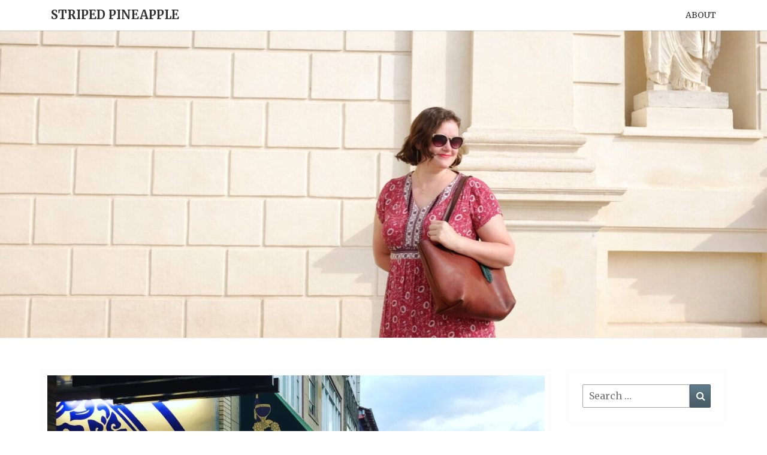

--- FILE ---
content_type: text/html; charset=UTF-8
request_url: https://www.stripedpineapple.com/?p=3722
body_size: 21322
content:
<!DOCTYPE html>

<!--[if IE 8]>
<html id="ie8" lang="en-US">
<![endif]-->
<!--[if !(IE 8) ]><!-->
<html lang="en-US">
<!--<![endif]-->
<head>
<meta charset="UTF-8" />
<meta name="viewport" content="width=device-width" />
<link rel="profile" href="http://gmpg.org/xfn/11" />
<link rel="pingback" href="https://www.stripedpineapple.com/xmlrpc.php" />
<title>Asheville, My Love &#8211; Striped Pineapple</title>
<meta name='robots' content='max-image-preview:large' />
	<style>img:is([sizes="auto" i], [sizes^="auto," i]) { contain-intrinsic-size: 3000px 1500px }</style>
	<!-- Jetpack Site Verification Tags -->
<meta name="p:domain_verify" content="301e6c35ddcf430fb5e7036b29bf5bdc" />
<link rel='dns-prefetch' href='//secure.gravatar.com' />
<link rel='dns-prefetch' href='//stats.wp.com' />
<link rel='dns-prefetch' href='//fonts.googleapis.com' />
<link rel='dns-prefetch' href='//v0.wordpress.com' />
<link rel='preconnect' href='//i0.wp.com' />
<link rel='preconnect' href='//c0.wp.com' />
<link rel="alternate" type="application/rss+xml" title="Striped Pineapple &raquo; Feed" href="https://www.stripedpineapple.com/?feed=rss2" />
<link rel="alternate" type="application/rss+xml" title="Striped Pineapple &raquo; Comments Feed" href="https://www.stripedpineapple.com/?feed=comments-rss2" />
<link rel="alternate" type="application/rss+xml" title="Striped Pineapple &raquo; Asheville, My Love Comments Feed" href="https://www.stripedpineapple.com/?feed=rss2&#038;p=3722" />
<script type="text/javascript">
/* <![CDATA[ */
window._wpemojiSettings = {"baseUrl":"https:\/\/s.w.org\/images\/core\/emoji\/15.0.3\/72x72\/","ext":".png","svgUrl":"https:\/\/s.w.org\/images\/core\/emoji\/15.0.3\/svg\/","svgExt":".svg","source":{"concatemoji":"https:\/\/www.stripedpineapple.com\/wp-includes\/js\/wp-emoji-release.min.js?ver=6.7.4"}};
/*! This file is auto-generated */
!function(i,n){var o,s,e;function c(e){try{var t={supportTests:e,timestamp:(new Date).valueOf()};sessionStorage.setItem(o,JSON.stringify(t))}catch(e){}}function p(e,t,n){e.clearRect(0,0,e.canvas.width,e.canvas.height),e.fillText(t,0,0);var t=new Uint32Array(e.getImageData(0,0,e.canvas.width,e.canvas.height).data),r=(e.clearRect(0,0,e.canvas.width,e.canvas.height),e.fillText(n,0,0),new Uint32Array(e.getImageData(0,0,e.canvas.width,e.canvas.height).data));return t.every(function(e,t){return e===r[t]})}function u(e,t,n){switch(t){case"flag":return n(e,"\ud83c\udff3\ufe0f\u200d\u26a7\ufe0f","\ud83c\udff3\ufe0f\u200b\u26a7\ufe0f")?!1:!n(e,"\ud83c\uddfa\ud83c\uddf3","\ud83c\uddfa\u200b\ud83c\uddf3")&&!n(e,"\ud83c\udff4\udb40\udc67\udb40\udc62\udb40\udc65\udb40\udc6e\udb40\udc67\udb40\udc7f","\ud83c\udff4\u200b\udb40\udc67\u200b\udb40\udc62\u200b\udb40\udc65\u200b\udb40\udc6e\u200b\udb40\udc67\u200b\udb40\udc7f");case"emoji":return!n(e,"\ud83d\udc26\u200d\u2b1b","\ud83d\udc26\u200b\u2b1b")}return!1}function f(e,t,n){var r="undefined"!=typeof WorkerGlobalScope&&self instanceof WorkerGlobalScope?new OffscreenCanvas(300,150):i.createElement("canvas"),a=r.getContext("2d",{willReadFrequently:!0}),o=(a.textBaseline="top",a.font="600 32px Arial",{});return e.forEach(function(e){o[e]=t(a,e,n)}),o}function t(e){var t=i.createElement("script");t.src=e,t.defer=!0,i.head.appendChild(t)}"undefined"!=typeof Promise&&(o="wpEmojiSettingsSupports",s=["flag","emoji"],n.supports={everything:!0,everythingExceptFlag:!0},e=new Promise(function(e){i.addEventListener("DOMContentLoaded",e,{once:!0})}),new Promise(function(t){var n=function(){try{var e=JSON.parse(sessionStorage.getItem(o));if("object"==typeof e&&"number"==typeof e.timestamp&&(new Date).valueOf()<e.timestamp+604800&&"object"==typeof e.supportTests)return e.supportTests}catch(e){}return null}();if(!n){if("undefined"!=typeof Worker&&"undefined"!=typeof OffscreenCanvas&&"undefined"!=typeof URL&&URL.createObjectURL&&"undefined"!=typeof Blob)try{var e="postMessage("+f.toString()+"("+[JSON.stringify(s),u.toString(),p.toString()].join(",")+"));",r=new Blob([e],{type:"text/javascript"}),a=new Worker(URL.createObjectURL(r),{name:"wpTestEmojiSupports"});return void(a.onmessage=function(e){c(n=e.data),a.terminate(),t(n)})}catch(e){}c(n=f(s,u,p))}t(n)}).then(function(e){for(var t in e)n.supports[t]=e[t],n.supports.everything=n.supports.everything&&n.supports[t],"flag"!==t&&(n.supports.everythingExceptFlag=n.supports.everythingExceptFlag&&n.supports[t]);n.supports.everythingExceptFlag=n.supports.everythingExceptFlag&&!n.supports.flag,n.DOMReady=!1,n.readyCallback=function(){n.DOMReady=!0}}).then(function(){return e}).then(function(){var e;n.supports.everything||(n.readyCallback(),(e=n.source||{}).concatemoji?t(e.concatemoji):e.wpemoji&&e.twemoji&&(t(e.twemoji),t(e.wpemoji)))}))}((window,document),window._wpemojiSettings);
/* ]]> */
</script>
<link rel='stylesheet' id='jetpack_related-posts-css' href='https://c0.wp.com/p/jetpack/15.4/modules/related-posts/related-posts.css' type='text/css' media='all' />
<style id='wp-emoji-styles-inline-css' type='text/css'>

	img.wp-smiley, img.emoji {
		display: inline !important;
		border: none !important;
		box-shadow: none !important;
		height: 1em !important;
		width: 1em !important;
		margin: 0 0.07em !important;
		vertical-align: -0.1em !important;
		background: none !important;
		padding: 0 !important;
	}
</style>
<link rel='stylesheet' id='wp-block-library-css' href='https://c0.wp.com/c/6.7.4/wp-includes/css/dist/block-library/style.min.css' type='text/css' media='all' />
<link rel='stylesheet' id='mediaelement-css' href='https://c0.wp.com/c/6.7.4/wp-includes/js/mediaelement/mediaelementplayer-legacy.min.css' type='text/css' media='all' />
<link rel='stylesheet' id='wp-mediaelement-css' href='https://c0.wp.com/c/6.7.4/wp-includes/js/mediaelement/wp-mediaelement.min.css' type='text/css' media='all' />
<style id='jetpack-sharing-buttons-style-inline-css' type='text/css'>
.jetpack-sharing-buttons__services-list{display:flex;flex-direction:row;flex-wrap:wrap;gap:0;list-style-type:none;margin:5px;padding:0}.jetpack-sharing-buttons__services-list.has-small-icon-size{font-size:12px}.jetpack-sharing-buttons__services-list.has-normal-icon-size{font-size:16px}.jetpack-sharing-buttons__services-list.has-large-icon-size{font-size:24px}.jetpack-sharing-buttons__services-list.has-huge-icon-size{font-size:36px}@media print{.jetpack-sharing-buttons__services-list{display:none!important}}.editor-styles-wrapper .wp-block-jetpack-sharing-buttons{gap:0;padding-inline-start:0}ul.jetpack-sharing-buttons__services-list.has-background{padding:1.25em 2.375em}
</style>
<style id='classic-theme-styles-inline-css' type='text/css'>
/*! This file is auto-generated */
.wp-block-button__link{color:#fff;background-color:#32373c;border-radius:9999px;box-shadow:none;text-decoration:none;padding:calc(.667em + 2px) calc(1.333em + 2px);font-size:1.125em}.wp-block-file__button{background:#32373c;color:#fff;text-decoration:none}
</style>
<style id='global-styles-inline-css' type='text/css'>
:root{--wp--preset--aspect-ratio--square: 1;--wp--preset--aspect-ratio--4-3: 4/3;--wp--preset--aspect-ratio--3-4: 3/4;--wp--preset--aspect-ratio--3-2: 3/2;--wp--preset--aspect-ratio--2-3: 2/3;--wp--preset--aspect-ratio--16-9: 16/9;--wp--preset--aspect-ratio--9-16: 9/16;--wp--preset--color--black: #000000;--wp--preset--color--cyan-bluish-gray: #abb8c3;--wp--preset--color--white: #ffffff;--wp--preset--color--pale-pink: #f78da7;--wp--preset--color--vivid-red: #cf2e2e;--wp--preset--color--luminous-vivid-orange: #ff6900;--wp--preset--color--luminous-vivid-amber: #fcb900;--wp--preset--color--light-green-cyan: #7bdcb5;--wp--preset--color--vivid-green-cyan: #00d084;--wp--preset--color--pale-cyan-blue: #8ed1fc;--wp--preset--color--vivid-cyan-blue: #0693e3;--wp--preset--color--vivid-purple: #9b51e0;--wp--preset--gradient--vivid-cyan-blue-to-vivid-purple: linear-gradient(135deg,rgba(6,147,227,1) 0%,rgb(155,81,224) 100%);--wp--preset--gradient--light-green-cyan-to-vivid-green-cyan: linear-gradient(135deg,rgb(122,220,180) 0%,rgb(0,208,130) 100%);--wp--preset--gradient--luminous-vivid-amber-to-luminous-vivid-orange: linear-gradient(135deg,rgba(252,185,0,1) 0%,rgba(255,105,0,1) 100%);--wp--preset--gradient--luminous-vivid-orange-to-vivid-red: linear-gradient(135deg,rgba(255,105,0,1) 0%,rgb(207,46,46) 100%);--wp--preset--gradient--very-light-gray-to-cyan-bluish-gray: linear-gradient(135deg,rgb(238,238,238) 0%,rgb(169,184,195) 100%);--wp--preset--gradient--cool-to-warm-spectrum: linear-gradient(135deg,rgb(74,234,220) 0%,rgb(151,120,209) 20%,rgb(207,42,186) 40%,rgb(238,44,130) 60%,rgb(251,105,98) 80%,rgb(254,248,76) 100%);--wp--preset--gradient--blush-light-purple: linear-gradient(135deg,rgb(255,206,236) 0%,rgb(152,150,240) 100%);--wp--preset--gradient--blush-bordeaux: linear-gradient(135deg,rgb(254,205,165) 0%,rgb(254,45,45) 50%,rgb(107,0,62) 100%);--wp--preset--gradient--luminous-dusk: linear-gradient(135deg,rgb(255,203,112) 0%,rgb(199,81,192) 50%,rgb(65,88,208) 100%);--wp--preset--gradient--pale-ocean: linear-gradient(135deg,rgb(255,245,203) 0%,rgb(182,227,212) 50%,rgb(51,167,181) 100%);--wp--preset--gradient--electric-grass: linear-gradient(135deg,rgb(202,248,128) 0%,rgb(113,206,126) 100%);--wp--preset--gradient--midnight: linear-gradient(135deg,rgb(2,3,129) 0%,rgb(40,116,252) 100%);--wp--preset--font-size--small: 13px;--wp--preset--font-size--medium: 20px;--wp--preset--font-size--large: 36px;--wp--preset--font-size--x-large: 42px;--wp--preset--spacing--20: 0.44rem;--wp--preset--spacing--30: 0.67rem;--wp--preset--spacing--40: 1rem;--wp--preset--spacing--50: 1.5rem;--wp--preset--spacing--60: 2.25rem;--wp--preset--spacing--70: 3.38rem;--wp--preset--spacing--80: 5.06rem;--wp--preset--shadow--natural: 6px 6px 9px rgba(0, 0, 0, 0.2);--wp--preset--shadow--deep: 12px 12px 50px rgba(0, 0, 0, 0.4);--wp--preset--shadow--sharp: 6px 6px 0px rgba(0, 0, 0, 0.2);--wp--preset--shadow--outlined: 6px 6px 0px -3px rgba(255, 255, 255, 1), 6px 6px rgba(0, 0, 0, 1);--wp--preset--shadow--crisp: 6px 6px 0px rgba(0, 0, 0, 1);}:where(.is-layout-flex){gap: 0.5em;}:where(.is-layout-grid){gap: 0.5em;}body .is-layout-flex{display: flex;}.is-layout-flex{flex-wrap: wrap;align-items: center;}.is-layout-flex > :is(*, div){margin: 0;}body .is-layout-grid{display: grid;}.is-layout-grid > :is(*, div){margin: 0;}:where(.wp-block-columns.is-layout-flex){gap: 2em;}:where(.wp-block-columns.is-layout-grid){gap: 2em;}:where(.wp-block-post-template.is-layout-flex){gap: 1.25em;}:where(.wp-block-post-template.is-layout-grid){gap: 1.25em;}.has-black-color{color: var(--wp--preset--color--black) !important;}.has-cyan-bluish-gray-color{color: var(--wp--preset--color--cyan-bluish-gray) !important;}.has-white-color{color: var(--wp--preset--color--white) !important;}.has-pale-pink-color{color: var(--wp--preset--color--pale-pink) !important;}.has-vivid-red-color{color: var(--wp--preset--color--vivid-red) !important;}.has-luminous-vivid-orange-color{color: var(--wp--preset--color--luminous-vivid-orange) !important;}.has-luminous-vivid-amber-color{color: var(--wp--preset--color--luminous-vivid-amber) !important;}.has-light-green-cyan-color{color: var(--wp--preset--color--light-green-cyan) !important;}.has-vivid-green-cyan-color{color: var(--wp--preset--color--vivid-green-cyan) !important;}.has-pale-cyan-blue-color{color: var(--wp--preset--color--pale-cyan-blue) !important;}.has-vivid-cyan-blue-color{color: var(--wp--preset--color--vivid-cyan-blue) !important;}.has-vivid-purple-color{color: var(--wp--preset--color--vivid-purple) !important;}.has-black-background-color{background-color: var(--wp--preset--color--black) !important;}.has-cyan-bluish-gray-background-color{background-color: var(--wp--preset--color--cyan-bluish-gray) !important;}.has-white-background-color{background-color: var(--wp--preset--color--white) !important;}.has-pale-pink-background-color{background-color: var(--wp--preset--color--pale-pink) !important;}.has-vivid-red-background-color{background-color: var(--wp--preset--color--vivid-red) !important;}.has-luminous-vivid-orange-background-color{background-color: var(--wp--preset--color--luminous-vivid-orange) !important;}.has-luminous-vivid-amber-background-color{background-color: var(--wp--preset--color--luminous-vivid-amber) !important;}.has-light-green-cyan-background-color{background-color: var(--wp--preset--color--light-green-cyan) !important;}.has-vivid-green-cyan-background-color{background-color: var(--wp--preset--color--vivid-green-cyan) !important;}.has-pale-cyan-blue-background-color{background-color: var(--wp--preset--color--pale-cyan-blue) !important;}.has-vivid-cyan-blue-background-color{background-color: var(--wp--preset--color--vivid-cyan-blue) !important;}.has-vivid-purple-background-color{background-color: var(--wp--preset--color--vivid-purple) !important;}.has-black-border-color{border-color: var(--wp--preset--color--black) !important;}.has-cyan-bluish-gray-border-color{border-color: var(--wp--preset--color--cyan-bluish-gray) !important;}.has-white-border-color{border-color: var(--wp--preset--color--white) !important;}.has-pale-pink-border-color{border-color: var(--wp--preset--color--pale-pink) !important;}.has-vivid-red-border-color{border-color: var(--wp--preset--color--vivid-red) !important;}.has-luminous-vivid-orange-border-color{border-color: var(--wp--preset--color--luminous-vivid-orange) !important;}.has-luminous-vivid-amber-border-color{border-color: var(--wp--preset--color--luminous-vivid-amber) !important;}.has-light-green-cyan-border-color{border-color: var(--wp--preset--color--light-green-cyan) !important;}.has-vivid-green-cyan-border-color{border-color: var(--wp--preset--color--vivid-green-cyan) !important;}.has-pale-cyan-blue-border-color{border-color: var(--wp--preset--color--pale-cyan-blue) !important;}.has-vivid-cyan-blue-border-color{border-color: var(--wp--preset--color--vivid-cyan-blue) !important;}.has-vivid-purple-border-color{border-color: var(--wp--preset--color--vivid-purple) !important;}.has-vivid-cyan-blue-to-vivid-purple-gradient-background{background: var(--wp--preset--gradient--vivid-cyan-blue-to-vivid-purple) !important;}.has-light-green-cyan-to-vivid-green-cyan-gradient-background{background: var(--wp--preset--gradient--light-green-cyan-to-vivid-green-cyan) !important;}.has-luminous-vivid-amber-to-luminous-vivid-orange-gradient-background{background: var(--wp--preset--gradient--luminous-vivid-amber-to-luminous-vivid-orange) !important;}.has-luminous-vivid-orange-to-vivid-red-gradient-background{background: var(--wp--preset--gradient--luminous-vivid-orange-to-vivid-red) !important;}.has-very-light-gray-to-cyan-bluish-gray-gradient-background{background: var(--wp--preset--gradient--very-light-gray-to-cyan-bluish-gray) !important;}.has-cool-to-warm-spectrum-gradient-background{background: var(--wp--preset--gradient--cool-to-warm-spectrum) !important;}.has-blush-light-purple-gradient-background{background: var(--wp--preset--gradient--blush-light-purple) !important;}.has-blush-bordeaux-gradient-background{background: var(--wp--preset--gradient--blush-bordeaux) !important;}.has-luminous-dusk-gradient-background{background: var(--wp--preset--gradient--luminous-dusk) !important;}.has-pale-ocean-gradient-background{background: var(--wp--preset--gradient--pale-ocean) !important;}.has-electric-grass-gradient-background{background: var(--wp--preset--gradient--electric-grass) !important;}.has-midnight-gradient-background{background: var(--wp--preset--gradient--midnight) !important;}.has-small-font-size{font-size: var(--wp--preset--font-size--small) !important;}.has-medium-font-size{font-size: var(--wp--preset--font-size--medium) !important;}.has-large-font-size{font-size: var(--wp--preset--font-size--large) !important;}.has-x-large-font-size{font-size: var(--wp--preset--font-size--x-large) !important;}
:where(.wp-block-post-template.is-layout-flex){gap: 1.25em;}:where(.wp-block-post-template.is-layout-grid){gap: 1.25em;}
:where(.wp-block-columns.is-layout-flex){gap: 2em;}:where(.wp-block-columns.is-layout-grid){gap: 2em;}
:root :where(.wp-block-pullquote){font-size: 1.5em;line-height: 1.6;}
</style>
<link rel='stylesheet' id='bootstrap-css' href='https://www.stripedpineapple.com/wp-content/themes/nisarg/css/bootstrap.css?ver=6.7.4' type='text/css' media='all' />
<link rel='stylesheet' id='font-awesome-css' href='https://www.stripedpineapple.com/wp-content/themes/nisarg/font-awesome/css/font-awesome.min.css?ver=6.7.4' type='text/css' media='all' />
<link rel='stylesheet' id='nisarg-style-css' href='https://www.stripedpineapple.com/wp-content/themes/nisarg/style.css?ver=6.7.4' type='text/css' media='all' />
<style id='nisarg-style-inline-css' type='text/css'>
	/* Color Scheme */

	/* Accent Color */

	a:active,
	a:hover,
	a:focus {
	    color: #96681f;
	}

	.main-navigation .primary-menu > li > a:hover, .main-navigation .primary-menu > li > a:focus {
		color: #96681f;
	}
	
	.main-navigation .primary-menu .sub-menu .current_page_item > a,
	.main-navigation .primary-menu .sub-menu .current-menu-item > a {
		color: #96681f;
	}
	.main-navigation .primary-menu .sub-menu .current_page_item > a:hover,
	.main-navigation .primary-menu .sub-menu .current_page_item > a:focus,
	.main-navigation .primary-menu .sub-menu .current-menu-item > a:hover,
	.main-navigation .primary-menu .sub-menu .current-menu-item > a:focus {
		background-color: #fff;
		color: #96681f;
	}
	.dropdown-toggle:hover,
	.dropdown-toggle:focus {
		color: #96681f;
	}
	.pagination .current,
	.dark .pagination .current {
		background-color: #96681f;
		border: 1px solid #96681f;
	}
	blockquote {
		border-color: #96681f;
	}
	@media (min-width: 768px){
		.main-navigation .primary-menu > .current_page_item > a,
		.main-navigation .primary-menu > .current_page_item > a:hover,
		.main-navigation .primary-menu > .current_page_item > a:focus,
		.main-navigation .primary-menu > .current-menu-item > a,
		.main-navigation .primary-menu > .current-menu-item > a:hover,
		.main-navigation .primary-menu > .current-menu-item > a:focus,
		.main-navigation .primary-menu > .current_page_ancestor > a,
		.main-navigation .primary-menu > .current_page_ancestor > a:hover,
		.main-navigation .primary-menu > .current_page_ancestor > a:focus,
		.main-navigation .primary-menu > .current-menu-ancestor > a,
		.main-navigation .primary-menu > .current-menu-ancestor > a:hover,
		.main-navigation .primary-menu > .current-menu-ancestor > a:focus {
			border-top: 4px solid #96681f;
		}
		.main-navigation ul ul a:hover,
		.main-navigation ul ul a.focus {
			color: #fff;
			background-color: #96681f;
		}
	}

	.main-navigation .primary-menu > .open > a, .main-navigation .primary-menu > .open > a:hover, .main-navigation .primary-menu > .open > a:focus {
		color: #96681f;
	}

	.main-navigation .primary-menu > li > .sub-menu  li > a:hover,
	.main-navigation .primary-menu > li > .sub-menu  li > a:focus {
		color: #fff;
		background-color: #96681f;
	}

	@media (max-width: 767px) {
		.main-navigation .primary-menu .open .sub-menu > li > a:hover {
			color: #fff;
			background-color: #96681f;
		}
	}

	.sticky-post{
		color: #fff;
	    background: #96681f; 
	}
	
	.entry-title a:hover,
	.entry-title a:focus{
	    color: #96681f;
	}

	.entry-header .entry-meta::after{
	    background: #96681f;
	}

	.fa {
		color: #96681f;
	}

	.btn-default{
		border-bottom: 1px solid #96681f;
	}

	.btn-default:hover, .btn-default:focus{
	    border-bottom: 1px solid #96681f;
	    background-color: #96681f;
	}

	.nav-previous:hover, .nav-next:hover{
	    border: 1px solid #96681f;
	    background-color: #96681f;
	}

	.next-post a:hover,.prev-post a:hover{
	    color: #96681f;
	}

	.posts-navigation .next-post a:hover .fa, .posts-navigation .prev-post a:hover .fa{
	    color: #96681f;
	}


	#secondary .widget-title::after{
		position: absolute;
	    width: 50px;
	    display: block;
	    height: 4px;    
	    bottom: -15px;
		background-color: #96681f;
	    content: "";
	}

	#secondary .widget a:hover,
	#secondary .widget a:focus,
	.dark #secondary .widget #recentcomments a:hover,
	.dark #secondary .widget #recentcomments a:focus {
		color: #96681f;
	}

	#secondary .widget_calendar tbody a {
		color: #fff;
		padding: 0.2em;
	    background-color: #96681f;
	}

	#secondary .widget_calendar tbody a:hover{
		color: #fff;
	    padding: 0.2em;
	    background-color: #96681f;  
	}	

	.dark .comment-respond #submit,
	.dark .main-navigation .menu-toggle:hover, 
	.dark .main-navigation .menu-toggle:focus,
	.dark html input[type="button"], 
	.dark input[type="reset"], 
	.dark input[type="submit"] {
		background: #96681f;
		color: #fff;
	}
	
	.dark a {
		color: #96681f;
	}

</style>
<link rel='stylesheet' id='nisarg-google-fonts-css' href='https://fonts.googleapis.com/css?family=Merriweather%3A400%2C700%7CMerriweather%3A400&#038;display=swap' type='text/css' media='all' />
<link rel='stylesheet' id='jetpack-subscriptions-css' href='https://c0.wp.com/p/jetpack/15.4/_inc/build/subscriptions/subscriptions.min.css' type='text/css' media='all' />
<link rel='stylesheet' id='sharedaddy-css' href='https://c0.wp.com/p/jetpack/15.4/modules/sharedaddy/sharing.css' type='text/css' media='all' />
<link rel='stylesheet' id='social-logos-css' href='https://c0.wp.com/p/jetpack/15.4/_inc/social-logos/social-logos.min.css' type='text/css' media='all' />
<script type="text/javascript" id="jetpack_related-posts-js-extra">
/* <![CDATA[ */
var related_posts_js_options = {"post_heading":"h4"};
/* ]]> */
</script>
<script type="text/javascript" src="https://c0.wp.com/p/jetpack/15.4/_inc/build/related-posts/related-posts.min.js" id="jetpack_related-posts-js"></script>
<script type="text/javascript" src="https://c0.wp.com/c/6.7.4/wp-includes/js/jquery/jquery.min.js" id="jquery-core-js"></script>
<script type="text/javascript" src="https://c0.wp.com/c/6.7.4/wp-includes/js/jquery/jquery-migrate.min.js" id="jquery-migrate-js"></script>
<!--[if lt IE 9]>
<script type="text/javascript" src="https://www.stripedpineapple.com/wp-content/themes/nisarg/js/html5shiv.js?ver=3.7.3" id="html5shiv-js"></script>
<![endif]-->
<link rel="https://api.w.org/" href="https://www.stripedpineapple.com/index.php?rest_route=/" /><link rel="alternate" title="JSON" type="application/json" href="https://www.stripedpineapple.com/index.php?rest_route=/wp/v2/posts/3722" /><link rel="EditURI" type="application/rsd+xml" title="RSD" href="https://www.stripedpineapple.com/xmlrpc.php?rsd" />
<meta name="generator" content="WordPress 6.7.4" />
<link rel="canonical" href="https://www.stripedpineapple.com/?p=3722" />
<link rel='shortlink' href='https://wp.me/p8A8kG-Y2' />
<link rel="alternate" title="oEmbed (JSON)" type="application/json+oembed" href="https://www.stripedpineapple.com/index.php?rest_route=%2Foembed%2F1.0%2Fembed&#038;url=https%3A%2F%2Fwww.stripedpineapple.com%2F%3Fp%3D3722" />
<link rel="alternate" title="oEmbed (XML)" type="text/xml+oembed" href="https://www.stripedpineapple.com/index.php?rest_route=%2Foembed%2F1.0%2Fembed&#038;url=https%3A%2F%2Fwww.stripedpineapple.com%2F%3Fp%3D3722&#038;format=xml" />
	<style>img#wpstats{display:none}</style>
		
<style type="text/css">
        .site-header { background: ; }
</style>


	<style type="text/css">
		body,
		button,
		input,
		select,
		textarea {
		    font-family:  'Merriweather',-apple-system,BlinkMacSystemFont,"Segoe UI",Roboto,Oxygen-Sans,Ubuntu,Cantarell,"Helvetica Neue",sans-serif;
		    font-weight: 400;
		    font-style: normal; 
		}
		h1,h2,h3,h4,h5,h6 {
	    	font-family: 'Merriweather',-apple-system,BlinkMacSystemFont,"Segoe UI",Roboto,Oxygen-Sans,Ubuntu,Cantarell,"Helvetica Neue",sans-serif;
	    	font-weight: 400;
	    	font-style: normal;
	    }
	    .navbar-brand,
	    #site-navigation.main-navigation ul {
	    	font-family: 'Merriweather',-apple-system,BlinkMacSystemFont,"Segoe UI",Roboto,Oxygen-Sans,Ubuntu,Cantarell,"Helvetica Neue",sans-serif;
	    }
	    #site-navigation.main-navigation ul {
	    	font-weight: 400;
	    	font-style: normal;
	    }
	</style>

	<style type="text/css">.recentcomments a{display:inline !important;padding:0 !important;margin:0 !important;}</style>		<style type="text/css" id="nisarg-header-css">
					.site-header {
				background: url(https://www.stripedpineapple.com/wp-content/uploads/2024/07/cropped-cropped-4892C265-07E2-4473-A506-593B19226D1B-79619-000053AE0F5E4AC4-1.jpeg) no-repeat scroll top;
				background-size: cover;
			}
			@media (min-width: 320px) and (max-width: 359px ) {
				.site-header {
					height: 128px;
				}
			}
			@media (min-width: 360px) and (max-width: 767px ) {
				.site-header {
					height: 144px;
				}
			}
			@media (min-width: 768px) and (max-width: 979px ) {
				.site-header {
					height: 308px;
				}
			}
			@media (min-width: 980px) and (max-width: 1279px ){
				.site-header {
					height: 393px;
				}
			}
			@media (min-width: 1280px) and (max-width: 1365px ){
				.site-header {
					height: 513px;
				}
			}
			@media (min-width: 1366px) and (max-width: 1439px ){
				.site-header {
					height: 548px;
				}
			}
			@media (min-width: 1440px) and (max-width: 1599px ) {
				.site-header {
					height: 577px;
				}
			}
			@media (min-width: 1600px) and (max-width: 1919px ) {
				.site-header {
					height: 642px;
				}
			}
			@media (min-width: 1920px) and (max-width: 2559px ) {
				.site-header {
					height: 770px;
				}
			}
			@media (min-width: 2560px)  and (max-width: 2879px ) {
				.site-header {
					height: 1027px;
				}
			}
			@media (min-width: 2880px) {
				.site-header {
					height: 1155px;
				}
			}
			.site-header{
				-webkit-box-shadow: 0px 0px 2px 1px rgba(182,182,182,0.3);
		    	-moz-box-shadow: 0px 0px 2px 1px rgba(182,182,182,0.3);
		    	-o-box-shadow: 0px 0px 2px 1px rgba(182,182,182,0.3);
		    	box-shadow: 0px 0px 2px 1px rgba(182,182,182,0.3);
			}
					.site-title,
			.site-description {
				position: absolute;
				clip: rect(1px 1px 1px 1px); /* IE7 */
				clip: rect(1px, 1px, 1px, 1px);
			}
					.site-title,
			.site-description,
			.dark .site-title,
			.dark .site-description {
				color: #blank;
			}
			.site-title::after{
				background: #blank;
				content:"";
			}
		</style>
		<style type="text/css" id="custom-background-css">
body.custom-background { background-color: #ffffff; }
</style>
	
<!-- Jetpack Open Graph Tags -->
<meta property="og:type" content="article" />
<meta property="og:title" content="Asheville, My Love" />
<meta property="og:url" content="https://www.stripedpineapple.com/?p=3722" />
<meta property="og:description" content="When I talk to people about Asheville, the reaction is usually either, &#8220;Ooh, I love Asheville!&#8221; or, &#8220;Asheville is too weird for my taste.&#8221; It really is a place unlike any ot…" />
<meta property="article:published_time" content="2017-07-05T12:00:33+00:00" />
<meta property="article:modified_time" content="2017-07-05T20:24:37+00:00" />
<meta property="og:site_name" content="Striped Pineapple" />
<meta property="og:image" content="https://i0.wp.com/www.stripedpineapple.com/wp-content/uploads/2017/06/IMG_8469.jpg?fit=1200%2C986&#038;ssl=1" />
<meta property="og:image:width" content="1200" />
<meta property="og:image:height" content="986" />
<meta property="og:image:alt" content="" />
<meta property="og:locale" content="en_US" />
<meta name="twitter:text:title" content="Asheville, My Love" />
<meta name="twitter:image" content="https://i0.wp.com/www.stripedpineapple.com/wp-content/uploads/2017/06/IMG_8469.jpg?fit=1200%2C986&#038;ssl=1&#038;w=640" />
<meta name="twitter:card" content="summary_large_image" />

<!-- End Jetpack Open Graph Tags -->
<link rel="icon" href="https://i0.wp.com/www.stripedpineapple.com/wp-content/uploads/2024/09/cropped-Brown-and-Beige-Elegant-Antique-Store-Logo-3.png?fit=32%2C32&#038;ssl=1" sizes="32x32" />
<link rel="icon" href="https://i0.wp.com/www.stripedpineapple.com/wp-content/uploads/2024/09/cropped-Brown-and-Beige-Elegant-Antique-Store-Logo-3.png?fit=192%2C192&#038;ssl=1" sizes="192x192" />
<link rel="apple-touch-icon" href="https://i0.wp.com/www.stripedpineapple.com/wp-content/uploads/2024/09/cropped-Brown-and-Beige-Elegant-Antique-Store-Logo-3.png?fit=180%2C180&#038;ssl=1" />
<meta name="msapplication-TileImage" content="https://i0.wp.com/www.stripedpineapple.com/wp-content/uploads/2024/09/cropped-Brown-and-Beige-Elegant-Antique-Store-Logo-3.png?fit=270%2C270&#038;ssl=1" />
</head>
<body class="post-template-default single single-post postid-3722 single-format-standard custom-background wp-embed-responsive light group-blog">
<div id="page" class="hfeed site">
<header id="masthead"   role="banner">
	<nav id="site-navigation" class="main-navigation navbar-fixed-top navbar-left" role="navigation">
		<!-- Brand and toggle get grouped for better mobile display -->
		<div class="container" id="navigation_menu">
			<div class="navbar-header">
									<button type="button" class="menu-toggle" data-toggle="collapse" data-target=".navbar-ex1-collapse">
						<span class="sr-only">Toggle navigation</span>
						<span class="icon-bar"></span> 
						<span class="icon-bar"></span>
						<span class="icon-bar"></span>
					</button>
									<a class="navbar-brand" href="https://www.stripedpineapple.com/">Striped Pineapple</a>
			</div><!-- .navbar-header -->
			<div class="collapse navbar-collapse navbar-ex1-collapse"><ul id="menu-menu-1" class="primary-menu"><li id="menu-item-4332" class="menu-item menu-item-type-post_type menu-item-object-page menu-item-4332"><a href="https://www.stripedpineapple.com/?page_id=1528">About</a></li>
</ul></div>		</div><!--#container-->
	</nav>
	<div id="cc_spacer"></div><!-- used to clear fixed navigation by the themes js -->

		<div class="site-header">
		<div class="site-branding">
			<a class="home-link" href="https://www.stripedpineapple.com/" title="Striped Pineapple" rel="home">
				<h1 class="site-title">Striped Pineapple</h1>
				<h2 class="site-description">Food, Adventures, Books, Rants</h2>
			</a>
		</div><!--.site-branding-->
	</div><!--.site-header-->
	
</header>
<div id="content" class="site-content">

	<div class="container">
		<div class="row">
			<div id="primary" class="col-md-9 content-area">
				<main id="main" role="main">

									
<article id="post-3722"  class="post-content post-3722 post type-post status-publish format-standard has-post-thumbnail hentry category-travel tag-adventures tag-asheville tag-wanderlust">

	
	        <div class="featured-image">
        	<img width="1038" height="576" src="https://i0.wp.com/www.stripedpineapple.com/wp-content/uploads/2017/06/IMG_8469.jpg?resize=1038%2C576&amp;ssl=1" class="attachment-nisarg-full-width size-nisarg-full-width wp-post-image" alt="" decoding="async" fetchpriority="high" srcset="https://i0.wp.com/www.stripedpineapple.com/wp-content/uploads/2017/06/IMG_8469.jpg?resize=1038%2C576&amp;ssl=1 1038w, https://i0.wp.com/www.stripedpineapple.com/wp-content/uploads/2017/06/IMG_8469.jpg?zoom=2&amp;resize=1038%2C576 2076w" sizes="(max-width: 1038px) 100vw, 1038px" data-attachment-id="3735" data-permalink="https://www.stripedpineapple.com/?attachment_id=3735" data-orig-file="https://i0.wp.com/www.stripedpineapple.com/wp-content/uploads/2017/06/IMG_8469.jpg?fit=2979%2C2448&amp;ssl=1" data-orig-size="2979,2448" data-comments-opened="1" data-image-meta="{&quot;aperture&quot;:&quot;2.2&quot;,&quot;credit&quot;:&quot;&quot;,&quot;camera&quot;:&quot;iPhone 5s&quot;,&quot;caption&quot;:&quot;&quot;,&quot;created_timestamp&quot;:&quot;1463859737&quot;,&quot;copyright&quot;:&quot;&quot;,&quot;focal_length&quot;:&quot;4.15&quot;,&quot;iso&quot;:&quot;64&quot;,&quot;shutter_speed&quot;:&quot;0.0083333333333333&quot;,&quot;title&quot;:&quot;&quot;,&quot;orientation&quot;:&quot;1&quot;}" data-image-title="IMG_8469" data-image-description="" data-image-caption="" data-medium-file="https://i0.wp.com/www.stripedpineapple.com/wp-content/uploads/2017/06/IMG_8469.jpg?fit=300%2C247&amp;ssl=1" data-large-file="https://i0.wp.com/www.stripedpineapple.com/wp-content/uploads/2017/06/IMG_8469.jpg?fit=640%2C526&amp;ssl=1" />                    
        </div>
        
	<header class="entry-header">
		<span class="screen-reader-text">Asheville, My Love</span>
					<h1 class="entry-title">Asheville, My Love</h1>
		
				<div class="entry-meta">
			<h5 class="entry-date"><i class="fa fa-calendar-o"></i> <a href="https://www.stripedpineapple.com/?p=3722" title="8:00 am" rel="bookmark"><time class="entry-date" datetime="2017-07-05T08:00:33-04:00" pubdate>July 5, 2017 </time></a><span class="byline"><span class="sep"></span><i class="fa fa-user"></i>
<span class="author vcard"><a class="url fn n" href="https://www.stripedpineapple.com/?author=1" title="View all posts by Rachel" rel="author">Rachel</a></span></span> <i class="fa fa-comments-o"></i><span class="screen-reader-text">Comments </span> <a href="https://www.stripedpineapple.com/?p=3722#respond" class="comments-link" >0 Comment</a></h5>
		</div><!-- .entry-meta -->
			</header><!-- .entry-header -->

			<div class="entry-content">
				<p>When I talk to people about Asheville, the reaction is usually either, &#8220;Ooh, I love Asheville!&#8221; or, &#8220;Asheville is too weird for my taste.&#8221; It really is a place unlike any other I&#8217;ve ever been to, and since I&#8217;m a fan of bizarre, I&#8217;m in the &#8220;I love it!&#8221; camp.</p>
<p>It is packed with artists. When you walk the streets, you&#8217;ll see musicians on many corners, playing anything from guitars to keyboards to saxophones to spoons. It is also peppered with stands and shops selling handcrafted items like pottery and soap and jewelry.</p>
<p>It is full of so. much. food. If you are hungry, this is the place you want to visit. Indian, Ethiopian, Mediterranean, Greek, Mexican, Asian, American, Himalayan&#8230;you can find it here. Specialty teas, chocolates, spices, you name it.</p>
<p>It is very spiritual. You&#8217;ll see a lot of people who look like they are on a search for meaning, and finding it in all the wrong places. It can feel dark, which is why some people don&#8217;t like it.</p>
<p>It is extremely diverse. I love watching people-watching, because you never know who or what you&#8217;ll see, or what strange styles will go strolling past you. Since it&#8217;s close to the <a href="http://www.biltmore.com/" target="_blank" rel="noopener noreferrer">Biltmore</a> Estate, there are many tourists which just add to the mix.</p>
<p>Lyn and I like to take advantage of the fact we only live two hours away, the perfect distance for a day trip. We&#8217;ve gone often enough that we now have our little arsenal of favorite places we simply have to visit when we go.</p>
<p><img data-recalc-dims="1" decoding="async" data-attachment-id="3736" data-permalink="https://www.stripedpineapple.com/?attachment_id=3736" data-orig-file="https://i0.wp.com/www.stripedpineapple.com/wp-content/uploads/2017/06/IMG_8471.jpg?fit=3264%2C2448&amp;ssl=1" data-orig-size="3264,2448" data-comments-opened="1" data-image-meta="{&quot;aperture&quot;:&quot;2.2&quot;,&quot;credit&quot;:&quot;&quot;,&quot;camera&quot;:&quot;iPhone 5s&quot;,&quot;caption&quot;:&quot;&quot;,&quot;created_timestamp&quot;:&quot;1463913344&quot;,&quot;copyright&quot;:&quot;&quot;,&quot;focal_length&quot;:&quot;4.15&quot;,&quot;iso&quot;:&quot;40&quot;,&quot;shutter_speed&quot;:&quot;0.016666666666667&quot;,&quot;title&quot;:&quot;&quot;,&quot;orientation&quot;:&quot;1&quot;}" data-image-title="IMG_8471" data-image-description="" data-image-caption="" data-medium-file="https://i0.wp.com/www.stripedpineapple.com/wp-content/uploads/2017/06/IMG_8471.jpg?fit=300%2C225&amp;ssl=1" data-large-file="https://i0.wp.com/www.stripedpineapple.com/wp-content/uploads/2017/06/IMG_8471.jpg?fit=640%2C480&amp;ssl=1" class="alignnone size-full wp-image-3736" src="https://i0.wp.com/www.stripedpineapple.com/wp-content/uploads/2017/06/IMG_8471.jpg?resize=640%2C480" alt="IMG_8471" width="640" height="480" srcset="https://i0.wp.com/www.stripedpineapple.com/wp-content/uploads/2017/06/IMG_8471.jpg?w=3264&amp;ssl=1 3264w, https://i0.wp.com/www.stripedpineapple.com/wp-content/uploads/2017/06/IMG_8471.jpg?resize=300%2C225&amp;ssl=1 300w, https://i0.wp.com/www.stripedpineapple.com/wp-content/uploads/2017/06/IMG_8471.jpg?resize=768%2C576&amp;ssl=1 768w, https://i0.wp.com/www.stripedpineapple.com/wp-content/uploads/2017/06/IMG_8471.jpg?resize=1024%2C768&amp;ssl=1 1024w, https://i0.wp.com/www.stripedpineapple.com/wp-content/uploads/2017/06/IMG_8471.jpg?resize=360%2C270&amp;ssl=1 360w, https://i0.wp.com/www.stripedpineapple.com/wp-content/uploads/2017/06/IMG_8471.jpg?w=1280 1280w, https://i0.wp.com/www.stripedpineapple.com/wp-content/uploads/2017/06/IMG_8471.jpg?w=1920 1920w" sizes="(max-width: 640px) 100vw, 640px" /></p>
<p>A visit there must always begin with a trip to the <a href="http://highfivecoffee.com/" target="_blank" rel="noopener noreferrer">High Five</a> coffee shop to fuel up for the day. Brick walls, high tables, latte art, a window seat, excellent brews- this place has it all. My personal favorite drink is the Cubano, rich, foamy, slightly sweet, and with a hint of salt.</p>
<p><img data-recalc-dims="1" decoding="async" data-attachment-id="3723" data-permalink="https://www.stripedpineapple.com/?attachment_id=3723" data-orig-file="https://i0.wp.com/www.stripedpineapple.com/wp-content/uploads/2017/06/IMG_0611.jpg?fit=4032%2C3024&amp;ssl=1" data-orig-size="4032,3024" data-comments-opened="1" data-image-meta="{&quot;aperture&quot;:&quot;1.8&quot;,&quot;credit&quot;:&quot;&quot;,&quot;camera&quot;:&quot;iPhone 7 Plus&quot;,&quot;caption&quot;:&quot;&quot;,&quot;created_timestamp&quot;:&quot;1495894575&quot;,&quot;copyright&quot;:&quot;&quot;,&quot;focal_length&quot;:&quot;3.99&quot;,&quot;iso&quot;:&quot;25&quot;,&quot;shutter_speed&quot;:&quot;0.016666666666667&quot;,&quot;title&quot;:&quot;&quot;,&quot;orientation&quot;:&quot;1&quot;}" data-image-title="IMG_0611" data-image-description="" data-image-caption="" data-medium-file="https://i0.wp.com/www.stripedpineapple.com/wp-content/uploads/2017/06/IMG_0611.jpg?fit=300%2C225&amp;ssl=1" data-large-file="https://i0.wp.com/www.stripedpineapple.com/wp-content/uploads/2017/06/IMG_0611.jpg?fit=640%2C480&amp;ssl=1" class="alignnone size-full wp-image-3723" src="https://i0.wp.com/www.stripedpineapple.com/wp-content/uploads/2017/06/IMG_0611.jpg?resize=640%2C480" alt="IMG_0611" width="640" height="480" srcset="https://i0.wp.com/www.stripedpineapple.com/wp-content/uploads/2017/06/IMG_0611.jpg?w=4032&amp;ssl=1 4032w, https://i0.wp.com/www.stripedpineapple.com/wp-content/uploads/2017/06/IMG_0611.jpg?resize=300%2C225&amp;ssl=1 300w, https://i0.wp.com/www.stripedpineapple.com/wp-content/uploads/2017/06/IMG_0611.jpg?resize=768%2C576&amp;ssl=1 768w, https://i0.wp.com/www.stripedpineapple.com/wp-content/uploads/2017/06/IMG_0611.jpg?resize=1024%2C768&amp;ssl=1 1024w, https://i0.wp.com/www.stripedpineapple.com/wp-content/uploads/2017/06/IMG_0611.jpg?resize=360%2C270&amp;ssl=1 360w, https://i0.wp.com/www.stripedpineapple.com/wp-content/uploads/2017/06/IMG_0611.jpg?w=1280 1280w, https://i0.wp.com/www.stripedpineapple.com/wp-content/uploads/2017/06/IMG_0611.jpg?w=1920 1920w" sizes="(max-width: 640px) 100vw, 640px" /><a href="https://i0.wp.com/www.stripedpineapple.com/wp-content/uploads/2017/06/img_0621.jpg"><img data-recalc-dims="1" loading="lazy" decoding="async" data-attachment-id="3821" data-permalink="https://www.stripedpineapple.com/?attachment_id=3821" data-orig-file="https://i0.wp.com/www.stripedpineapple.com/wp-content/uploads/2017/06/img_0621.jpg?fit=4032%2C3024&amp;ssl=1" data-orig-size="4032,3024" data-comments-opened="1" data-image-meta="{&quot;aperture&quot;:&quot;1.8&quot;,&quot;credit&quot;:&quot;&quot;,&quot;camera&quot;:&quot;iPhone 7 Plus&quot;,&quot;caption&quot;:&quot;&quot;,&quot;created_timestamp&quot;:&quot;1495895412&quot;,&quot;copyright&quot;:&quot;&quot;,&quot;focal_length&quot;:&quot;3.99&quot;,&quot;iso&quot;:&quot;20&quot;,&quot;shutter_speed&quot;:&quot;0.00059488399762046&quot;,&quot;title&quot;:&quot;&quot;,&quot;orientation&quot;:&quot;1&quot;}" data-image-title="img_0621" data-image-description="" data-image-caption="" data-medium-file="https://i0.wp.com/www.stripedpineapple.com/wp-content/uploads/2017/06/img_0621.jpg?fit=300%2C225&amp;ssl=1" data-large-file="https://i0.wp.com/www.stripedpineapple.com/wp-content/uploads/2017/06/img_0621.jpg?fit=640%2C480&amp;ssl=1" class="alignnone size-full wp-image-3821" src="https://i0.wp.com/www.stripedpineapple.com/wp-content/uploads/2017/06/img_0621.jpg?resize=640%2C480" alt="" width="640" height="480" srcset="https://i0.wp.com/www.stripedpineapple.com/wp-content/uploads/2017/06/img_0621.jpg?w=4032&amp;ssl=1 4032w, https://i0.wp.com/www.stripedpineapple.com/wp-content/uploads/2017/06/img_0621.jpg?resize=300%2C225&amp;ssl=1 300w, https://i0.wp.com/www.stripedpineapple.com/wp-content/uploads/2017/06/img_0621.jpg?resize=768%2C576&amp;ssl=1 768w, https://i0.wp.com/www.stripedpineapple.com/wp-content/uploads/2017/06/img_0621.jpg?resize=1024%2C768&amp;ssl=1 1024w, https://i0.wp.com/www.stripedpineapple.com/wp-content/uploads/2017/06/img_0621.jpg?resize=360%2C270&amp;ssl=1 360w, https://i0.wp.com/www.stripedpineapple.com/wp-content/uploads/2017/06/img_0621.jpg?w=1280 1280w, https://i0.wp.com/www.stripedpineapple.com/wp-content/uploads/2017/06/img_0621.jpg?w=1920 1920w" sizes="auto, (max-width: 640px) 100vw, 640px" /></a></p>
<p>We roam the streets, marching up and down hills, and pausing to admire the alleys and street art.</p>
<p><img data-recalc-dims="1" loading="lazy" decoding="async" data-attachment-id="3735" data-permalink="https://www.stripedpineapple.com/?attachment_id=3735" data-orig-file="https://i0.wp.com/www.stripedpineapple.com/wp-content/uploads/2017/06/IMG_8469.jpg?fit=2979%2C2448&amp;ssl=1" data-orig-size="2979,2448" data-comments-opened="1" data-image-meta="{&quot;aperture&quot;:&quot;2.2&quot;,&quot;credit&quot;:&quot;&quot;,&quot;camera&quot;:&quot;iPhone 5s&quot;,&quot;caption&quot;:&quot;&quot;,&quot;created_timestamp&quot;:&quot;1463859737&quot;,&quot;copyright&quot;:&quot;&quot;,&quot;focal_length&quot;:&quot;4.15&quot;,&quot;iso&quot;:&quot;64&quot;,&quot;shutter_speed&quot;:&quot;0.0083333333333333&quot;,&quot;title&quot;:&quot;&quot;,&quot;orientation&quot;:&quot;1&quot;}" data-image-title="IMG_8469" data-image-description="" data-image-caption="" data-medium-file="https://i0.wp.com/www.stripedpineapple.com/wp-content/uploads/2017/06/IMG_8469.jpg?fit=300%2C247&amp;ssl=1" data-large-file="https://i0.wp.com/www.stripedpineapple.com/wp-content/uploads/2017/06/IMG_8469.jpg?fit=640%2C526&amp;ssl=1" class="alignnone size-full wp-image-3735" src="https://i0.wp.com/www.stripedpineapple.com/wp-content/uploads/2017/06/IMG_8469.jpg?resize=640%2C526" alt="IMG_8469" width="640" height="526" srcset="https://i0.wp.com/www.stripedpineapple.com/wp-content/uploads/2017/06/IMG_8469.jpg?w=2979&amp;ssl=1 2979w, https://i0.wp.com/www.stripedpineapple.com/wp-content/uploads/2017/06/IMG_8469.jpg?resize=300%2C247&amp;ssl=1 300w, https://i0.wp.com/www.stripedpineapple.com/wp-content/uploads/2017/06/IMG_8469.jpg?resize=768%2C631&amp;ssl=1 768w, https://i0.wp.com/www.stripedpineapple.com/wp-content/uploads/2017/06/IMG_8469.jpg?resize=1024%2C841&amp;ssl=1 1024w, https://i0.wp.com/www.stripedpineapple.com/wp-content/uploads/2017/06/IMG_8469.jpg?resize=329%2C270&amp;ssl=1 329w, https://i0.wp.com/www.stripedpineapple.com/wp-content/uploads/2017/06/IMG_8469.jpg?w=1280 1280w, https://i0.wp.com/www.stripedpineapple.com/wp-content/uploads/2017/06/IMG_8469.jpg?w=1920 1920w" sizes="auto, (max-width: 640px) 100vw, 640px" /><img data-recalc-dims="1" loading="lazy" decoding="async" data-attachment-id="3724" data-permalink="https://www.stripedpineapple.com/?attachment_id=3724" data-orig-file="https://i0.wp.com/www.stripedpineapple.com/wp-content/uploads/2017/06/IMG_0622.jpg?fit=4032%2C3024&amp;ssl=1" data-orig-size="4032,3024" data-comments-opened="1" data-image-meta="{&quot;aperture&quot;:&quot;1.8&quot;,&quot;credit&quot;:&quot;&quot;,&quot;camera&quot;:&quot;iPhone 7 Plus&quot;,&quot;caption&quot;:&quot;&quot;,&quot;created_timestamp&quot;:&quot;1495895462&quot;,&quot;copyright&quot;:&quot;&quot;,&quot;focal_length&quot;:&quot;3.99&quot;,&quot;iso&quot;:&quot;20&quot;,&quot;shutter_speed&quot;:&quot;0.00028200789622109&quot;,&quot;title&quot;:&quot;&quot;,&quot;orientation&quot;:&quot;1&quot;}" data-image-title="IMG_0622" data-image-description="" data-image-caption="" data-medium-file="https://i0.wp.com/www.stripedpineapple.com/wp-content/uploads/2017/06/IMG_0622.jpg?fit=300%2C225&amp;ssl=1" data-large-file="https://i0.wp.com/www.stripedpineapple.com/wp-content/uploads/2017/06/IMG_0622.jpg?fit=640%2C480&amp;ssl=1" class="alignnone size-full wp-image-3724" src="https://i0.wp.com/www.stripedpineapple.com/wp-content/uploads/2017/06/IMG_0622.jpg?resize=640%2C480" alt="IMG_0622" width="640" height="480" srcset="https://i0.wp.com/www.stripedpineapple.com/wp-content/uploads/2017/06/IMG_0622.jpg?w=4032&amp;ssl=1 4032w, https://i0.wp.com/www.stripedpineapple.com/wp-content/uploads/2017/06/IMG_0622.jpg?resize=300%2C225&amp;ssl=1 300w, https://i0.wp.com/www.stripedpineapple.com/wp-content/uploads/2017/06/IMG_0622.jpg?resize=768%2C576&amp;ssl=1 768w, https://i0.wp.com/www.stripedpineapple.com/wp-content/uploads/2017/06/IMG_0622.jpg?resize=1024%2C768&amp;ssl=1 1024w, https://i0.wp.com/www.stripedpineapple.com/wp-content/uploads/2017/06/IMG_0622.jpg?resize=360%2C270&amp;ssl=1 360w, https://i0.wp.com/www.stripedpineapple.com/wp-content/uploads/2017/06/IMG_0622.jpg?w=1280 1280w, https://i0.wp.com/www.stripedpineapple.com/wp-content/uploads/2017/06/IMG_0622.jpg?w=1920 1920w" sizes="auto, (max-width: 640px) 100vw, 640px" /></p>
<p>The <a href="https://saintlawrencebasilica.org/" target="_blank" rel="noopener noreferrer">Basilica of Saint Lawrence</a> is a good place to stop for a moment of quiet (unless there&#8217;s a mass in progress). It was designed and built by Rafael Guastavino, who also did work on the Biltmore, and whose unique tile system is found in places like Grand Central Station in NYC and Carnegie Hall.</p>
<p><a href="https://i0.wp.com/www.stripedpineapple.com/wp-content/uploads/2017/06/img_0626.jpg"><img data-recalc-dims="1" loading="lazy" decoding="async" data-attachment-id="3822" data-permalink="https://www.stripedpineapple.com/?attachment_id=3822" data-orig-file="https://i0.wp.com/www.stripedpineapple.com/wp-content/uploads/2017/06/img_0626.jpg?fit=3749%2C2605&amp;ssl=1" data-orig-size="3749,2605" data-comments-opened="1" data-image-meta="{&quot;aperture&quot;:&quot;1.8&quot;,&quot;credit&quot;:&quot;&quot;,&quot;camera&quot;:&quot;iPhone 7 Plus&quot;,&quot;caption&quot;:&quot;&quot;,&quot;created_timestamp&quot;:&quot;1495895645&quot;,&quot;copyright&quot;:&quot;&quot;,&quot;focal_length&quot;:&quot;3.99&quot;,&quot;iso&quot;:&quot;80&quot;,&quot;shutter_speed&quot;:&quot;0.14285714285714&quot;,&quot;title&quot;:&quot;&quot;,&quot;orientation&quot;:&quot;1&quot;}" data-image-title="img_0626" data-image-description="" data-image-caption="" data-medium-file="https://i0.wp.com/www.stripedpineapple.com/wp-content/uploads/2017/06/img_0626.jpg?fit=300%2C208&amp;ssl=1" data-large-file="https://i0.wp.com/www.stripedpineapple.com/wp-content/uploads/2017/06/img_0626.jpg?fit=640%2C445&amp;ssl=1" class="alignnone size-full wp-image-3822" src="https://i0.wp.com/www.stripedpineapple.com/wp-content/uploads/2017/06/img_0626.jpg?resize=640%2C445" alt="" width="640" height="445" srcset="https://i0.wp.com/www.stripedpineapple.com/wp-content/uploads/2017/06/img_0626.jpg?w=3749&amp;ssl=1 3749w, https://i0.wp.com/www.stripedpineapple.com/wp-content/uploads/2017/06/img_0626.jpg?resize=300%2C208&amp;ssl=1 300w, https://i0.wp.com/www.stripedpineapple.com/wp-content/uploads/2017/06/img_0626.jpg?resize=768%2C534&amp;ssl=1 768w, https://i0.wp.com/www.stripedpineapple.com/wp-content/uploads/2017/06/img_0626.jpg?resize=1024%2C712&amp;ssl=1 1024w, https://i0.wp.com/www.stripedpineapple.com/wp-content/uploads/2017/06/img_0626.jpg?resize=389%2C270&amp;ssl=1 389w, https://i0.wp.com/www.stripedpineapple.com/wp-content/uploads/2017/06/img_0626.jpg?w=1280 1280w, https://i0.wp.com/www.stripedpineapple.com/wp-content/uploads/2017/06/img_0626.jpg?w=1920 1920w" sizes="auto, (max-width: 640px) 100vw, 640px" /></a><br />
Last time we popped in, we found we were crashing a septuple wedding! That&#8217;s right, seven couples stood up front, receiving mass in their gowns and tuxedos.</p>
<p><img data-recalc-dims="1" loading="lazy" decoding="async" data-attachment-id="3847" data-permalink="https://www.stripedpineapple.com/?attachment_id=3847" data-orig-file="https://i0.wp.com/www.stripedpineapple.com/wp-content/uploads/2017/06/IMG_0640-1.jpg?fit=3368%2C2255&amp;ssl=1" data-orig-size="3368,2255" data-comments-opened="1" data-image-meta="{&quot;aperture&quot;:&quot;1.8&quot;,&quot;credit&quot;:&quot;&quot;,&quot;camera&quot;:&quot;iPhone 7 Plus&quot;,&quot;caption&quot;:&quot;&quot;,&quot;created_timestamp&quot;:&quot;1495900792&quot;,&quot;copyright&quot;:&quot;&quot;,&quot;focal_length&quot;:&quot;3.99&quot;,&quot;iso&quot;:&quot;40&quot;,&quot;shutter_speed&quot;:&quot;0.058823529411765&quot;,&quot;title&quot;:&quot;&quot;,&quot;orientation&quot;:&quot;1&quot;}" data-image-title="IMG_0640" data-image-description="" data-image-caption="" data-medium-file="https://i0.wp.com/www.stripedpineapple.com/wp-content/uploads/2017/06/IMG_0640-1.jpg?fit=300%2C201&amp;ssl=1" data-large-file="https://i0.wp.com/www.stripedpineapple.com/wp-content/uploads/2017/06/IMG_0640-1.jpg?fit=640%2C429&amp;ssl=1" class="alignnone size-full wp-image-3847" src="https://i0.wp.com/www.stripedpineapple.com/wp-content/uploads/2017/06/IMG_0640-1.jpg?resize=640%2C429" alt="IMG_0640.jpg" width="640" height="429" srcset="https://i0.wp.com/www.stripedpineapple.com/wp-content/uploads/2017/06/IMG_0640-1.jpg?w=3368&amp;ssl=1 3368w, https://i0.wp.com/www.stripedpineapple.com/wp-content/uploads/2017/06/IMG_0640-1.jpg?resize=300%2C201&amp;ssl=1 300w, https://i0.wp.com/www.stripedpineapple.com/wp-content/uploads/2017/06/IMG_0640-1.jpg?resize=768%2C514&amp;ssl=1 768w, https://i0.wp.com/www.stripedpineapple.com/wp-content/uploads/2017/06/IMG_0640-1.jpg?resize=1024%2C686&amp;ssl=1 1024w, https://i0.wp.com/www.stripedpineapple.com/wp-content/uploads/2017/06/IMG_0640-1.jpg?resize=403%2C270&amp;ssl=1 403w, https://i0.wp.com/www.stripedpineapple.com/wp-content/uploads/2017/06/IMG_0640-1.jpg?w=1280 1280w, https://i0.wp.com/www.stripedpineapple.com/wp-content/uploads/2017/06/IMG_0640-1.jpg?w=1920 1920w" sizes="auto, (max-width: 640px) 100vw, 640px" /></p>
<p>Next up: <a href="https://www.grovearcade.com/shopping-dining/battery-park-book-exchange-champagne-bar/" target="_blank" rel="noopener noreferrer">Battery Park Book Exchange</a>. If you have even an inkling of love for books, you can&#8217;t miss this place. We like to come here once our feet are tired and our caffeine has worn off, for an iced coffee and an hour of chilling. The aisles wander on and on, up stairs and down, with chairs tucked into every available corner. It is a chasmophile&#8217;s dream.</p>
<p><img data-recalc-dims="1" loading="lazy" decoding="async" data-attachment-id="3729" data-permalink="https://www.stripedpineapple.com/?attachment_id=3729" data-orig-file="https://i0.wp.com/www.stripedpineapple.com/wp-content/uploads/2017/06/IMG_0651.jpg?fit=4032%2C3024&amp;ssl=1" data-orig-size="4032,3024" data-comments-opened="1" data-image-meta="{&quot;aperture&quot;:&quot;1.8&quot;,&quot;credit&quot;:&quot;&quot;,&quot;camera&quot;:&quot;iPhone 7 Plus&quot;,&quot;caption&quot;:&quot;&quot;,&quot;created_timestamp&quot;:&quot;1495904398&quot;,&quot;copyright&quot;:&quot;&quot;,&quot;focal_length&quot;:&quot;3.99&quot;,&quot;iso&quot;:&quot;80&quot;,&quot;shutter_speed&quot;:&quot;0.066666666666667&quot;,&quot;title&quot;:&quot;&quot;,&quot;orientation&quot;:&quot;1&quot;}" data-image-title="IMG_0651" data-image-description="" data-image-caption="" data-medium-file="https://i0.wp.com/www.stripedpineapple.com/wp-content/uploads/2017/06/IMG_0651.jpg?fit=300%2C225&amp;ssl=1" data-large-file="https://i0.wp.com/www.stripedpineapple.com/wp-content/uploads/2017/06/IMG_0651.jpg?fit=640%2C480&amp;ssl=1" class="alignnone size-full wp-image-3729" src="https://i0.wp.com/www.stripedpineapple.com/wp-content/uploads/2017/06/IMG_0651.jpg?resize=640%2C480" alt="IMG_0651" width="640" height="480" srcset="https://i0.wp.com/www.stripedpineapple.com/wp-content/uploads/2017/06/IMG_0651.jpg?w=4032&amp;ssl=1 4032w, https://i0.wp.com/www.stripedpineapple.com/wp-content/uploads/2017/06/IMG_0651.jpg?resize=300%2C225&amp;ssl=1 300w, https://i0.wp.com/www.stripedpineapple.com/wp-content/uploads/2017/06/IMG_0651.jpg?resize=768%2C576&amp;ssl=1 768w, https://i0.wp.com/www.stripedpineapple.com/wp-content/uploads/2017/06/IMG_0651.jpg?resize=1024%2C768&amp;ssl=1 1024w, https://i0.wp.com/www.stripedpineapple.com/wp-content/uploads/2017/06/IMG_0651.jpg?resize=360%2C270&amp;ssl=1 360w, https://i0.wp.com/www.stripedpineapple.com/wp-content/uploads/2017/06/IMG_0651.jpg?w=1280 1280w, https://i0.wp.com/www.stripedpineapple.com/wp-content/uploads/2017/06/IMG_0651.jpg?w=1920 1920w" sizes="auto, (max-width: 640px) 100vw, 640px" /><img data-recalc-dims="1" loading="lazy" decoding="async" data-attachment-id="3850" data-permalink="https://www.stripedpineapple.com/?attachment_id=3850" data-orig-file="https://i0.wp.com/www.stripedpineapple.com/wp-content/uploads/2017/06/IMG_0642.jpg?fit=3329%2C2180&amp;ssl=1" data-orig-size="3329,2180" data-comments-opened="1" data-image-meta="{&quot;aperture&quot;:&quot;1.8&quot;,&quot;credit&quot;:&quot;&quot;,&quot;camera&quot;:&quot;iPhone 7 Plus&quot;,&quot;caption&quot;:&quot;&quot;,&quot;created_timestamp&quot;:&quot;1495902681&quot;,&quot;copyright&quot;:&quot;&quot;,&quot;focal_length&quot;:&quot;3.99&quot;,&quot;iso&quot;:&quot;40&quot;,&quot;shutter_speed&quot;:&quot;0.041666666666667&quot;,&quot;title&quot;:&quot;&quot;,&quot;orientation&quot;:&quot;1&quot;}" data-image-title="IMG_0642" data-image-description="" data-image-caption="" data-medium-file="https://i0.wp.com/www.stripedpineapple.com/wp-content/uploads/2017/06/IMG_0642.jpg?fit=300%2C196&amp;ssl=1" data-large-file="https://i0.wp.com/www.stripedpineapple.com/wp-content/uploads/2017/06/IMG_0642.jpg?fit=640%2C419&amp;ssl=1" class="alignnone size-full wp-image-3850" src="https://i0.wp.com/www.stripedpineapple.com/wp-content/uploads/2017/06/IMG_0642.jpg?resize=640%2C419" alt="IMG_0642.jpg" width="640" height="419" srcset="https://i0.wp.com/www.stripedpineapple.com/wp-content/uploads/2017/06/IMG_0642.jpg?w=3329&amp;ssl=1 3329w, https://i0.wp.com/www.stripedpineapple.com/wp-content/uploads/2017/06/IMG_0642.jpg?resize=300%2C196&amp;ssl=1 300w, https://i0.wp.com/www.stripedpineapple.com/wp-content/uploads/2017/06/IMG_0642.jpg?resize=768%2C503&amp;ssl=1 768w, https://i0.wp.com/www.stripedpineapple.com/wp-content/uploads/2017/06/IMG_0642.jpg?resize=1024%2C671&amp;ssl=1 1024w, https://i0.wp.com/www.stripedpineapple.com/wp-content/uploads/2017/06/IMG_0642.jpg?resize=412%2C270&amp;ssl=1 412w, https://i0.wp.com/www.stripedpineapple.com/wp-content/uploads/2017/06/IMG_0642.jpg?w=1280 1280w, https://i0.wp.com/www.stripedpineapple.com/wp-content/uploads/2017/06/IMG_0642.jpg?w=1920 1920w" sizes="auto, (max-width: 640px) 100vw, 640px" /></p>
<p>I like to perch myself by the railing upstairs with my iced coffee, and watch people down below. There might be a couple on a date there, or someone knitting quietly, or a musician playing classical guitar. Since it&#8217;s Asheville, you never know what you&#8217;ll see.</p>
<p><img data-recalc-dims="1" loading="lazy" decoding="async" data-attachment-id="3726" data-permalink="https://www.stripedpineapple.com/?attachment_id=3726" data-orig-file="https://i0.wp.com/www.stripedpineapple.com/wp-content/uploads/2017/06/IMG_0635.jpg?fit=3958%2C2968&amp;ssl=1" data-orig-size="3958,2968" data-comments-opened="1" data-image-meta="{&quot;aperture&quot;:&quot;1.8&quot;,&quot;credit&quot;:&quot;&quot;,&quot;camera&quot;:&quot;iPhone 7 Plus&quot;,&quot;caption&quot;:&quot;&quot;,&quot;created_timestamp&quot;:&quot;1495897920&quot;,&quot;copyright&quot;:&quot;&quot;,&quot;focal_length&quot;:&quot;3.99&quot;,&quot;iso&quot;:&quot;50&quot;,&quot;shutter_speed&quot;:&quot;0.066666666666667&quot;,&quot;title&quot;:&quot;&quot;,&quot;orientation&quot;:&quot;1&quot;}" data-image-title="IMG_0635" data-image-description="" data-image-caption="" data-medium-file="https://i0.wp.com/www.stripedpineapple.com/wp-content/uploads/2017/06/IMG_0635.jpg?fit=300%2C225&amp;ssl=1" data-large-file="https://i0.wp.com/www.stripedpineapple.com/wp-content/uploads/2017/06/IMG_0635.jpg?fit=640%2C480&amp;ssl=1" class="alignnone size-full wp-image-3726" src="https://i0.wp.com/www.stripedpineapple.com/wp-content/uploads/2017/06/IMG_0635.jpg?resize=640%2C480" alt="IMG_0635" width="640" height="480" srcset="https://i0.wp.com/www.stripedpineapple.com/wp-content/uploads/2017/06/IMG_0635.jpg?w=3958&amp;ssl=1 3958w, https://i0.wp.com/www.stripedpineapple.com/wp-content/uploads/2017/06/IMG_0635.jpg?resize=300%2C225&amp;ssl=1 300w, https://i0.wp.com/www.stripedpineapple.com/wp-content/uploads/2017/06/IMG_0635.jpg?resize=768%2C576&amp;ssl=1 768w, https://i0.wp.com/www.stripedpineapple.com/wp-content/uploads/2017/06/IMG_0635.jpg?resize=1024%2C768&amp;ssl=1 1024w, https://i0.wp.com/www.stripedpineapple.com/wp-content/uploads/2017/06/IMG_0635.jpg?resize=360%2C270&amp;ssl=1 360w, https://i0.wp.com/www.stripedpineapple.com/wp-content/uploads/2017/06/IMG_0635.jpg?w=1280 1280w, https://i0.wp.com/www.stripedpineapple.com/wp-content/uploads/2017/06/IMG_0635.jpg?w=1920 1920w" sizes="auto, (max-width: 640px) 100vw, 640px" /></p>
<p>Last time we went we happened upon <a href="http://www.spiceandtea.com/asheville.html" target="_blank" rel="noopener noreferrer">The Spice and Tea Exchange</a>. Shelves and shelves of jars, which you can open and sniff, with every spice you want and a lot you don&#8217;t. There are mints and dips to sample, and the neatly organized rows just bless my slightly OCD heart. We left with a bag of black truffle salt and vinegar powder, for spicing our popcorn.</p>
<p><img data-recalc-dims="1" loading="lazy" decoding="async" data-attachment-id="3730" data-permalink="https://www.stripedpineapple.com/?attachment_id=3730" data-orig-file="https://i0.wp.com/www.stripedpineapple.com/wp-content/uploads/2017/06/IMG_0653.jpg?fit=3439%2C2365&amp;ssl=1" data-orig-size="3439,2365" data-comments-opened="1" data-image-meta="{&quot;aperture&quot;:&quot;1.8&quot;,&quot;credit&quot;:&quot;&quot;,&quot;camera&quot;:&quot;iPhone 7 Plus&quot;,&quot;caption&quot;:&quot;&quot;,&quot;created_timestamp&quot;:&quot;1495909755&quot;,&quot;copyright&quot;:&quot;&quot;,&quot;focal_length&quot;:&quot;3.99&quot;,&quot;iso&quot;:&quot;40&quot;,&quot;shutter_speed&quot;:&quot;0.058823529411765&quot;,&quot;title&quot;:&quot;&quot;,&quot;orientation&quot;:&quot;1&quot;}" data-image-title="IMG_0653" data-image-description="" data-image-caption="" data-medium-file="https://i0.wp.com/www.stripedpineapple.com/wp-content/uploads/2017/06/IMG_0653.jpg?fit=300%2C206&amp;ssl=1" data-large-file="https://i0.wp.com/www.stripedpineapple.com/wp-content/uploads/2017/06/IMG_0653.jpg?fit=640%2C440&amp;ssl=1" class="alignnone size-full wp-image-3730" src="https://i0.wp.com/www.stripedpineapple.com/wp-content/uploads/2017/06/IMG_0653.jpg?resize=640%2C440" alt="IMG_0653" width="640" height="440" srcset="https://i0.wp.com/www.stripedpineapple.com/wp-content/uploads/2017/06/IMG_0653.jpg?w=3439&amp;ssl=1 3439w, https://i0.wp.com/www.stripedpineapple.com/wp-content/uploads/2017/06/IMG_0653.jpg?resize=300%2C206&amp;ssl=1 300w, https://i0.wp.com/www.stripedpineapple.com/wp-content/uploads/2017/06/IMG_0653.jpg?resize=768%2C528&amp;ssl=1 768w, https://i0.wp.com/www.stripedpineapple.com/wp-content/uploads/2017/06/IMG_0653.jpg?resize=1024%2C704&amp;ssl=1 1024w, https://i0.wp.com/www.stripedpineapple.com/wp-content/uploads/2017/06/IMG_0653.jpg?resize=393%2C270&amp;ssl=1 393w, https://i0.wp.com/www.stripedpineapple.com/wp-content/uploads/2017/06/IMG_0653.jpg?w=1280 1280w, https://i0.wp.com/www.stripedpineapple.com/wp-content/uploads/2017/06/IMG_0653.jpg?w=1920 1920w" sizes="auto, (max-width: 640px) 100vw, 640px" /></p>
<p>I can&#8217;t let you go without a little shout out to the food. When we go with crowds, <a href="http://mellowmushroom.com/store/asheville" target="_blank" rel="noopener noreferrer">Mellow Mushroom</a> is just the ticket. The pizza is superb (especially the Thai pizza), as is the Greek salad I&#8217;ve gotten myself addicted to. Sometimes the line is long though, so be prepared for a wait.</p>
<p><img data-recalc-dims="1" loading="lazy" decoding="async" data-attachment-id="3734" data-permalink="https://www.stripedpineapple.com/?attachment_id=3734" data-orig-file="https://i0.wp.com/www.stripedpineapple.com/wp-content/uploads/2017/06/IMG_8461.jpg?fit=2448%2C2448&amp;ssl=1" data-orig-size="2448,2448" data-comments-opened="1" data-image-meta="{&quot;aperture&quot;:&quot;2.2&quot;,&quot;credit&quot;:&quot;&quot;,&quot;camera&quot;:&quot;iPhone 5s&quot;,&quot;caption&quot;:&quot;&quot;,&quot;created_timestamp&quot;:&quot;1463856168&quot;,&quot;copyright&quot;:&quot;&quot;,&quot;focal_length&quot;:&quot;4.15&quot;,&quot;iso&quot;:&quot;200&quot;,&quot;shutter_speed&quot;:&quot;0.033333333333333&quot;,&quot;title&quot;:&quot;&quot;,&quot;orientation&quot;:&quot;1&quot;}" data-image-title="IMG_8461" data-image-description="" data-image-caption="" data-medium-file="https://i0.wp.com/www.stripedpineapple.com/wp-content/uploads/2017/06/IMG_8461.jpg?fit=300%2C300&amp;ssl=1" data-large-file="https://i0.wp.com/www.stripedpineapple.com/wp-content/uploads/2017/06/IMG_8461.jpg?fit=640%2C640&amp;ssl=1" class="alignnone size-full wp-image-3734" src="https://i0.wp.com/www.stripedpineapple.com/wp-content/uploads/2017/06/IMG_8461.jpg?resize=640%2C640" alt="IMG_8461" width="640" height="640" srcset="https://i0.wp.com/www.stripedpineapple.com/wp-content/uploads/2017/06/IMG_8461.jpg?w=2448&amp;ssl=1 2448w, https://i0.wp.com/www.stripedpineapple.com/wp-content/uploads/2017/06/IMG_8461.jpg?resize=150%2C150&amp;ssl=1 150w, https://i0.wp.com/www.stripedpineapple.com/wp-content/uploads/2017/06/IMG_8461.jpg?resize=300%2C300&amp;ssl=1 300w, https://i0.wp.com/www.stripedpineapple.com/wp-content/uploads/2017/06/IMG_8461.jpg?resize=768%2C768&amp;ssl=1 768w, https://i0.wp.com/www.stripedpineapple.com/wp-content/uploads/2017/06/IMG_8461.jpg?resize=1024%2C1024&amp;ssl=1 1024w, https://i0.wp.com/www.stripedpineapple.com/wp-content/uploads/2017/06/IMG_8461.jpg?resize=270%2C270&amp;ssl=1 270w, https://i0.wp.com/www.stripedpineapple.com/wp-content/uploads/2017/06/IMG_8461.jpg?w=1280 1280w, https://i0.wp.com/www.stripedpineapple.com/wp-content/uploads/2017/06/IMG_8461.jpg?w=1920 1920w" sizes="auto, (max-width: 640px) 100vw, 640px" /></p>
<p>When it&#8217;s just a few of us, we kind of have to stop at <a href="http://www.chaipaniasheville.com/" target="_blank" rel="noopener noreferrer">Chai Pani</a> for some Indian street food. The okra fries are unlike anything you&#8217;ve tried, melt-on-your-tongue crispy, and with a hint of lemon.</p>
<p><img data-recalc-dims="1" loading="lazy" decoding="async" data-attachment-id="3725" data-permalink="https://www.stripedpineapple.com/?attachment_id=3725" data-orig-file="https://i0.wp.com/www.stripedpineapple.com/wp-content/uploads/2017/06/IMG_0633.jpg?fit=4032%2C3024&amp;ssl=1" data-orig-size="4032,3024" data-comments-opened="1" data-image-meta="{&quot;aperture&quot;:&quot;1.8&quot;,&quot;credit&quot;:&quot;&quot;,&quot;camera&quot;:&quot;iPhone 7 Plus&quot;,&quot;caption&quot;:&quot;&quot;,&quot;created_timestamp&quot;:&quot;1495896836&quot;,&quot;copyright&quot;:&quot;&quot;,&quot;focal_length&quot;:&quot;3.99&quot;,&quot;iso&quot;:&quot;64&quot;,&quot;shutter_speed&quot;:&quot;0.066666666666667&quot;,&quot;title&quot;:&quot;&quot;,&quot;orientation&quot;:&quot;1&quot;}" data-image-title="IMG_0633" data-image-description="" data-image-caption="" data-medium-file="https://i0.wp.com/www.stripedpineapple.com/wp-content/uploads/2017/06/IMG_0633.jpg?fit=300%2C225&amp;ssl=1" data-large-file="https://i0.wp.com/www.stripedpineapple.com/wp-content/uploads/2017/06/IMG_0633.jpg?fit=640%2C480&amp;ssl=1" class="alignnone size-full wp-image-3725" src="https://i0.wp.com/www.stripedpineapple.com/wp-content/uploads/2017/06/IMG_0633.jpg?resize=640%2C480" alt="IMG_0633" width="640" height="480" srcset="https://i0.wp.com/www.stripedpineapple.com/wp-content/uploads/2017/06/IMG_0633.jpg?w=4032&amp;ssl=1 4032w, https://i0.wp.com/www.stripedpineapple.com/wp-content/uploads/2017/06/IMG_0633.jpg?resize=300%2C225&amp;ssl=1 300w, https://i0.wp.com/www.stripedpineapple.com/wp-content/uploads/2017/06/IMG_0633.jpg?resize=768%2C576&amp;ssl=1 768w, https://i0.wp.com/www.stripedpineapple.com/wp-content/uploads/2017/06/IMG_0633.jpg?resize=1024%2C768&amp;ssl=1 1024w, https://i0.wp.com/www.stripedpineapple.com/wp-content/uploads/2017/06/IMG_0633.jpg?resize=360%2C270&amp;ssl=1 360w, https://i0.wp.com/www.stripedpineapple.com/wp-content/uploads/2017/06/IMG_0633.jpg?w=1280 1280w, https://i0.wp.com/www.stripedpineapple.com/wp-content/uploads/2017/06/IMG_0633.jpg?w=1920 1920w" sizes="auto, (max-width: 640px) 100vw, 640px" /></p>
<p>A recent discovery is the <a href="https://www.tripadvisor.com/Restaurant_Review-g60742-d1950952-Reviews-Twisted_Crepe-Asheville_North_Carolina.html" target="_blank" rel="noopener noreferrer">Twisted Crepe</a> shop, and I&#8217;m afraid it&#8217;s going to get added to the list of places we simply must go. Seriously, look at that beauty above! You can&#8217;t go wrong with spinach, tomatoes, and cheese.</p>
<p>The trouble with Asheville and food is that there are always way too many places we want to try, and only so much our stomachs can do. But oh, we try valiantly.</p>
<p><img data-recalc-dims="1" loading="lazy" decoding="async" data-attachment-id="3733" data-permalink="https://www.stripedpineapple.com/?attachment_id=3733" data-orig-file="https://i0.wp.com/www.stripedpineapple.com/wp-content/uploads/2017/06/IMG_0668.jpg?fit=4032%2C3024&amp;ssl=1" data-orig-size="4032,3024" data-comments-opened="1" data-image-meta="{&quot;aperture&quot;:&quot;1.8&quot;,&quot;credit&quot;:&quot;&quot;,&quot;camera&quot;:&quot;iPhone 7 Plus&quot;,&quot;caption&quot;:&quot;&quot;,&quot;created_timestamp&quot;:&quot;1495914376&quot;,&quot;copyright&quot;:&quot;&quot;,&quot;focal_length&quot;:&quot;3.99&quot;,&quot;iso&quot;:&quot;25&quot;,&quot;shutter_speed&quot;:&quot;0.0083333333333333&quot;,&quot;title&quot;:&quot;&quot;,&quot;orientation&quot;:&quot;1&quot;}" data-image-title="IMG_0668" data-image-description="" data-image-caption="" data-medium-file="https://i0.wp.com/www.stripedpineapple.com/wp-content/uploads/2017/06/IMG_0668.jpg?fit=300%2C225&amp;ssl=1" data-large-file="https://i0.wp.com/www.stripedpineapple.com/wp-content/uploads/2017/06/IMG_0668.jpg?fit=640%2C480&amp;ssl=1" class="alignnone size-full wp-image-3733" src="https://i0.wp.com/www.stripedpineapple.com/wp-content/uploads/2017/06/IMG_0668.jpg?resize=640%2C480" alt="IMG_0668" width="640" height="480" srcset="https://i0.wp.com/www.stripedpineapple.com/wp-content/uploads/2017/06/IMG_0668.jpg?w=4032&amp;ssl=1 4032w, https://i0.wp.com/www.stripedpineapple.com/wp-content/uploads/2017/06/IMG_0668.jpg?resize=300%2C225&amp;ssl=1 300w, https://i0.wp.com/www.stripedpineapple.com/wp-content/uploads/2017/06/IMG_0668.jpg?resize=768%2C576&amp;ssl=1 768w, https://i0.wp.com/www.stripedpineapple.com/wp-content/uploads/2017/06/IMG_0668.jpg?resize=1024%2C768&amp;ssl=1 1024w, https://i0.wp.com/www.stripedpineapple.com/wp-content/uploads/2017/06/IMG_0668.jpg?resize=360%2C270&amp;ssl=1 360w, https://i0.wp.com/www.stripedpineapple.com/wp-content/uploads/2017/06/IMG_0668.jpg?w=1280 1280w, https://i0.wp.com/www.stripedpineapple.com/wp-content/uploads/2017/06/IMG_0668.jpg?w=1920 1920w" sizes="auto, (max-width: 640px) 100vw, 640px" /></p>
<p>No visit is complete without a stop at the <a href="https://www.frenchbroadchocolates.com/" target="_blank" rel="noopener noreferrer">French Broad Chocolate Lounge</a> for something sweet. There&#8217;s often a line out the door, but it moves quickly, and it&#8217;s worth the wait.</p>
<p><img data-recalc-dims="1" loading="lazy" decoding="async" data-attachment-id="3731" data-permalink="https://www.stripedpineapple.com/?attachment_id=3731" data-orig-file="https://i0.wp.com/www.stripedpineapple.com/wp-content/uploads/2017/06/IMG_0660.jpg?fit=4032%2C3024&amp;ssl=1" data-orig-size="4032,3024" data-comments-opened="1" data-image-meta="{&quot;aperture&quot;:&quot;1.8&quot;,&quot;credit&quot;:&quot;&quot;,&quot;camera&quot;:&quot;iPhone 7 Plus&quot;,&quot;caption&quot;:&quot;&quot;,&quot;created_timestamp&quot;:&quot;1495914119&quot;,&quot;copyright&quot;:&quot;&quot;,&quot;focal_length&quot;:&quot;3.99&quot;,&quot;iso&quot;:&quot;25&quot;,&quot;shutter_speed&quot;:&quot;0.033333333333333&quot;,&quot;title&quot;:&quot;&quot;,&quot;orientation&quot;:&quot;1&quot;}" data-image-title="IMG_0660" data-image-description="" data-image-caption="" data-medium-file="https://i0.wp.com/www.stripedpineapple.com/wp-content/uploads/2017/06/IMG_0660.jpg?fit=300%2C225&amp;ssl=1" data-large-file="https://i0.wp.com/www.stripedpineapple.com/wp-content/uploads/2017/06/IMG_0660.jpg?fit=640%2C480&amp;ssl=1" class="alignnone size-full wp-image-3731" src="https://i0.wp.com/www.stripedpineapple.com/wp-content/uploads/2017/06/IMG_0660.jpg?resize=640%2C480" alt="IMG_0660" width="640" height="480" srcset="https://i0.wp.com/www.stripedpineapple.com/wp-content/uploads/2017/06/IMG_0660.jpg?w=4032&amp;ssl=1 4032w, https://i0.wp.com/www.stripedpineapple.com/wp-content/uploads/2017/06/IMG_0660.jpg?resize=300%2C225&amp;ssl=1 300w, https://i0.wp.com/www.stripedpineapple.com/wp-content/uploads/2017/06/IMG_0660.jpg?resize=768%2C576&amp;ssl=1 768w, https://i0.wp.com/www.stripedpineapple.com/wp-content/uploads/2017/06/IMG_0660.jpg?resize=1024%2C768&amp;ssl=1 1024w, https://i0.wp.com/www.stripedpineapple.com/wp-content/uploads/2017/06/IMG_0660.jpg?resize=360%2C270&amp;ssl=1 360w, https://i0.wp.com/www.stripedpineapple.com/wp-content/uploads/2017/06/IMG_0660.jpg?w=1280 1280w, https://i0.wp.com/www.stripedpineapple.com/wp-content/uploads/2017/06/IMG_0660.jpg?w=1920 1920w" sizes="auto, (max-width: 640px) 100vw, 640px" /></p>
<p>The options are vast, but I usually end up getting a pot de creme, because I know it&#8217;s going to be So. Good. And it always is. Rich, creamy and dark, it&#8217;s best eaten in tiny spoonfuls, or shared with a friend because even a little jarful is almost too much.</p>
<p><img data-recalc-dims="1" loading="lazy" decoding="async" data-attachment-id="3732" data-permalink="https://www.stripedpineapple.com/?attachment_id=3732" data-orig-file="https://i0.wp.com/www.stripedpineapple.com/wp-content/uploads/2017/06/IMG_0666.jpg?fit=4032%2C3024&amp;ssl=1" data-orig-size="4032,3024" data-comments-opened="1" data-image-meta="{&quot;aperture&quot;:&quot;2.8&quot;,&quot;credit&quot;:&quot;&quot;,&quot;camera&quot;:&quot;iPhone 7 Plus&quot;,&quot;caption&quot;:&quot;&quot;,&quot;created_timestamp&quot;:&quot;1495914308&quot;,&quot;copyright&quot;:&quot;&quot;,&quot;focal_length&quot;:&quot;6.6&quot;,&quot;iso&quot;:&quot;125&quot;,&quot;shutter_speed&quot;:&quot;0.016666666666667&quot;,&quot;title&quot;:&quot;&quot;,&quot;orientation&quot;:&quot;1&quot;}" data-image-title="IMG_0666" data-image-description="" data-image-caption="" data-medium-file="https://i0.wp.com/www.stripedpineapple.com/wp-content/uploads/2017/06/IMG_0666.jpg?fit=300%2C225&amp;ssl=1" data-large-file="https://i0.wp.com/www.stripedpineapple.com/wp-content/uploads/2017/06/IMG_0666.jpg?fit=640%2C480&amp;ssl=1" class="alignnone size-full wp-image-3732" src="https://i0.wp.com/www.stripedpineapple.com/wp-content/uploads/2017/06/IMG_0666.jpg?resize=640%2C480" alt="IMG_0666" width="640" height="480" srcset="https://i0.wp.com/www.stripedpineapple.com/wp-content/uploads/2017/06/IMG_0666.jpg?w=4032&amp;ssl=1 4032w, https://i0.wp.com/www.stripedpineapple.com/wp-content/uploads/2017/06/IMG_0666.jpg?resize=300%2C225&amp;ssl=1 300w, https://i0.wp.com/www.stripedpineapple.com/wp-content/uploads/2017/06/IMG_0666.jpg?resize=768%2C576&amp;ssl=1 768w, https://i0.wp.com/www.stripedpineapple.com/wp-content/uploads/2017/06/IMG_0666.jpg?resize=1024%2C768&amp;ssl=1 1024w, https://i0.wp.com/www.stripedpineapple.com/wp-content/uploads/2017/06/IMG_0666.jpg?resize=360%2C270&amp;ssl=1 360w, https://i0.wp.com/www.stripedpineapple.com/wp-content/uploads/2017/06/IMG_0666.jpg?w=1280 1280w, https://i0.wp.com/www.stripedpineapple.com/wp-content/uploads/2017/06/IMG_0666.jpg?w=1920 1920w" sizes="auto, (max-width: 640px) 100vw, 640px" /></p>
<p>So there you have it, a few of our favorite stops. Are there any must-see places I missed? If you&#8217;re wanting to see it and need a directionally challenged tour guide, I might be available. I accept payment in the form of okra fries and pots de creme.</p>
<div class="sharedaddy sd-sharing-enabled"><div class="robots-nocontent sd-block sd-social sd-social-icon sd-sharing"><h3 class="sd-title">Share this:</h3><div class="sd-content"><ul><li class="share-facebook"><a rel="nofollow noopener noreferrer"
				data-shared="sharing-facebook-3722"
				class="share-facebook sd-button share-icon no-text"
				href="https://www.stripedpineapple.com/?p=3722&#038;share=facebook"
				target="_blank"
				aria-labelledby="sharing-facebook-3722"
				>
				<span id="sharing-facebook-3722" hidden>Click to share on Facebook (Opens in new window)</span>
				<span>Facebook</span>
			</a></li><li class="share-pinterest"><a rel="nofollow noopener noreferrer"
				data-shared="sharing-pinterest-3722"
				class="share-pinterest sd-button share-icon no-text"
				href="https://www.stripedpineapple.com/?p=3722&#038;share=pinterest"
				target="_blank"
				aria-labelledby="sharing-pinterest-3722"
				>
				<span id="sharing-pinterest-3722" hidden>Click to share on Pinterest (Opens in new window)</span>
				<span>Pinterest</span>
			</a></li><li class="share-twitter"><a rel="nofollow noopener noreferrer"
				data-shared="sharing-twitter-3722"
				class="share-twitter sd-button share-icon no-text"
				href="https://www.stripedpineapple.com/?p=3722&#038;share=twitter"
				target="_blank"
				aria-labelledby="sharing-twitter-3722"
				>
				<span id="sharing-twitter-3722" hidden>Click to share on X (Opens in new window)</span>
				<span>X</span>
			</a></li><li><a href="#" class="sharing-anchor sd-button share-more"><span>More</span></a></li><li class="share-end"></li></ul><div class="sharing-hidden"><div class="inner" style="display: none;"><ul><li class="share-pocket"><a rel="nofollow noopener noreferrer"
				data-shared="sharing-pocket-3722"
				class="share-pocket sd-button share-icon no-text"
				href="https://www.stripedpineapple.com/?p=3722&#038;share=pocket"
				target="_blank"
				aria-labelledby="sharing-pocket-3722"
				>
				<span id="sharing-pocket-3722" hidden>Click to share on Pocket (Opens in new window)</span>
				<span>Pocket</span>
			</a></li><li class="share-email"><a rel="nofollow noopener noreferrer"
				data-shared="sharing-email-3722"
				class="share-email sd-button share-icon no-text"
				href="mailto:?subject=%5BShared%20Post%5D%20Asheville%2C%20My%20Love&#038;body=https%3A%2F%2Fwww.stripedpineapple.com%2F%3Fp%3D3722&#038;share=email"
				target="_blank"
				aria-labelledby="sharing-email-3722"
				data-email-share-error-title="Do you have email set up?" data-email-share-error-text="If you&#039;re having problems sharing via email, you might not have email set up for your browser. You may need to create a new email yourself." data-email-share-nonce="62bcea280c" data-email-share-track-url="https://www.stripedpineapple.com/?p=3722&amp;share=email">
				<span id="sharing-email-3722" hidden>Click to email a link to a friend (Opens in new window)</span>
				<span>Email</span>
			</a></li><li class="share-jetpack-whatsapp"><a rel="nofollow noopener noreferrer"
				data-shared="sharing-whatsapp-3722"
				class="share-jetpack-whatsapp sd-button share-icon no-text"
				href="https://www.stripedpineapple.com/?p=3722&#038;share=jetpack-whatsapp"
				target="_blank"
				aria-labelledby="sharing-whatsapp-3722"
				>
				<span id="sharing-whatsapp-3722" hidden>Click to share on WhatsApp (Opens in new window)</span>
				<span>WhatsApp</span>
			</a></li><li class="share-end"></li></ul></div></div></div></div></div>
<div id='jp-relatedposts' class='jp-relatedposts' >
	<h3 class="jp-relatedposts-headline"><em>Related</em></h3>
</div>
							</div><!-- .entry-content -->

	<footer class="entry-footer">
		<hr><div class="row"><div class="col-md-6 cattegories"><span class="cat-links"><i class="fa fa-folder-open"></i>
		 <a href="https://www.stripedpineapple.com/?cat=94" rel="category">Travel</a></span></div><div class="col-md-6 tags"><span class="tags-links"><i class="fa fa-tags"></i> <a href="https://www.stripedpineapple.com/?tag=adventures" rel="tag">adventures</a>, <a href="https://www.stripedpineapple.com/?tag=asheville" rel="tag">Asheville</a>, <a href="https://www.stripedpineapple.com/?tag=wanderlust" rel="tag">wanderlust</a></span></div></div>	</footer><!-- .entry-footer -->
</article><!-- #post-## -->
				</main><!-- #main -->
				<div class="post-navigation">
						<nav class="navigation" role="navigation">
		<h2 class="screen-reader-text">Post navigation</h2>
		<div class="nav-links">
			<div class="row">

			<!-- Get Previous Post -->
			
							<div class="col-md-6 prev-post">
					<a class="" href="https://www.stripedpineapple.com/?p=3960">
						<span class="next-prev-text">
							<i class="fa fa-angle-left"></i> PREVIOUS 						</span><br>
						An Overlook on Hiking and I, and Our Rocky Relationship					</a>
				</div>
			
			<!-- Get Next Post -->
			
							<div class="col-md-6 next-post">
					<a class="" href="https://www.stripedpineapple.com/?p=3374">
						<span class="next-prev-text">
							 NEXT <i class="fa fa-angle-right"></i>
						</span><br>
						Making the Perfect Charcuterie Board					</a>
				</div>
						
			</div><!-- row -->
		</div><!-- .nav-links -->
	</nav><!-- .navigation-->
					</div>
				<div class="post-comments">
					
<div id="comments" class="comments-area">

			<div id="respond" class="comment-respond">
		<h3 id="reply-title" class="comment-reply-title">Leave a Reply <small><a rel="nofollow" id="cancel-comment-reply-link" href="/?p=3722#respond" style="display:none;">Cancel reply</a></small></h3><form action="https://www.stripedpineapple.com/wp-comments-post.php" method="post" id="commentform" class="comment-form" novalidate><p class="comment-notes"><span id="email-notes">Your email address will not be published.</span> <span class="required-field-message">Required fields are marked <span class="required">*</span></span></p><p class="comment-form-comment"><label for="comment">Comment <span class="required">*</span></label> <textarea id="comment" name="comment" cols="45" rows="8" maxlength="65525" required></textarea></p><p class="comment-form-author"><label for="author">Name <span class="required">*</span></label> <input id="author" name="author" type="text" value="" size="30" maxlength="245" autocomplete="name" required /></p>
<p class="comment-form-email"><label for="email">Email <span class="required">*</span></label> <input id="email" name="email" type="email" value="" size="30" maxlength="100" aria-describedby="email-notes" autocomplete="email" required /></p>
<p class="comment-form-url"><label for="url">Website</label> <input id="url" name="url" type="url" value="" size="30" maxlength="200" autocomplete="url" /></p>
<!-- Mailchimp for WordPress v4.10.9 - https://www.mc4wp.com/ --><input type="hidden" name="_mc4wp_subscribe_wp-comment-form" value="0" /><p class="mc4wp-checkbox mc4wp-checkbox-wp-comment-form "><label><input type="checkbox" name="_mc4wp_subscribe_wp-comment-form" value="1" checked="checked"><span>Yes, I want an occasional funny email!</span></label></p><!-- / Mailchimp for WordPress --><p class="comment-subscription-form"><input type="checkbox" name="subscribe_blog" id="subscribe_blog" value="subscribe" style="width: auto; -moz-appearance: checkbox; -webkit-appearance: checkbox;" /> <label class="subscribe-label" id="subscribe-blog-label" for="subscribe_blog">Notify me of new posts by email.</label></p><p class="form-submit"><input name="submit" type="submit" id="submit" class="submit" value="Post Comment" /> <input type='hidden' name='comment_post_ID' value='3722' id='comment_post_ID' />
<input type='hidden' name='comment_parent' id='comment_parent' value='0' />
</p><p style="display: none;"><input type="hidden" id="akismet_comment_nonce" name="akismet_comment_nonce" value="e82907fc4b" /></p><p style="display: none !important;" class="akismet-fields-container" data-prefix="ak_"><label>&#916;<textarea name="ak_hp_textarea" cols="45" rows="8" maxlength="100"></textarea></label><input type="hidden" id="ak_js_1" name="ak_js" value="9"/><script>document.getElementById( "ak_js_1" ).setAttribute( "value", ( new Date() ).getTime() );</script></p></form>	</div><!-- #respond -->
	<p class="akismet_comment_form_privacy_notice">This site uses Akismet to reduce spam. <a href="https://akismet.com/privacy/" target="_blank" rel="nofollow noopener">Learn how your comment data is processed.</a></p></div><!-- #comments -->
				</div>
							</div><!-- #primary -->
			<div id="secondary" class="col-md-3 sidebar widget-area" role="complementary">
		<aside id="search-2" class="widget widget_search">
<form role="search" method="get" class="search-form" action="https://www.stripedpineapple.com/">
	<label>
		<span class="screen-reader-text">Search for:</span>
		<input type="search" class="search-field" placeholder="Search &hellip;" value="" name="s" title="Search for:" /> 
	</label>
	<button type="submit" class="search-submit"><span class="screen-reader-text">Search</span></button>
</form>
</aside><aside id="recent-comments-2" class="widget widget_recent_comments"><h4 class="widget-title">Recent Comments</h4><ul id="recentcomments"><li class="recentcomments"><span class="comment-author-link">Rosie</span> on <a href="https://www.stripedpineapple.com/?p=8701#comment-14141">My Three Christmas Moods</a></li><li class="recentcomments"><span class="comment-author-link">Twila Smucker</span> on <a href="https://www.stripedpineapple.com/?p=8701#comment-14140">My Three Christmas Moods</a></li><li class="recentcomments"><span class="comment-author-link">Regina Phalange</span> on <a href="https://www.stripedpineapple.com/?p=8701#comment-14139">My Three Christmas Moods</a></li><li class="recentcomments"><span class="comment-author-link"><a href="http://stripedpineapple.com" class="url" rel="ugc external nofollow">Rachel</a></span> on <a href="https://www.stripedpineapple.com/?p=8796#comment-14137">Joys and Regrets From My Wedding</a></li><li class="recentcomments"><span class="comment-author-link">Mattie</span> on <a href="https://www.stripedpineapple.com/?p=8796#comment-14136">Joys and Regrets From My Wedding</a></li></ul></aside><aside id="top-posts-2" class="widget widget_top-posts"><ul class='widgets-list-layout no-grav'>
<li><a href="https://www.stripedpineapple.com/?p=4119" title="The Single Years of The Good Mennonite Girl" class="bump-view" data-bump-view="tp"><img loading="lazy" width="40" height="40" src="https://i0.wp.com/www.stripedpineapple.com/wp-content/uploads/2017/07/img_1345.jpg?fit=1200%2C900&#038;ssl=1&#038;resize=40%2C40" srcset="https://i0.wp.com/www.stripedpineapple.com/wp-content/uploads/2017/07/img_1345.jpg?fit=1200%2C900&amp;ssl=1&amp;resize=40%2C40 1x, https://i0.wp.com/www.stripedpineapple.com/wp-content/uploads/2017/07/img_1345.jpg?fit=1200%2C900&amp;ssl=1&amp;resize=60%2C60 1.5x, https://i0.wp.com/www.stripedpineapple.com/wp-content/uploads/2017/07/img_1345.jpg?fit=1200%2C900&amp;ssl=1&amp;resize=80%2C80 2x, https://i0.wp.com/www.stripedpineapple.com/wp-content/uploads/2017/07/img_1345.jpg?fit=1200%2C900&amp;ssl=1&amp;resize=120%2C120 3x, https://i0.wp.com/www.stripedpineapple.com/wp-content/uploads/2017/07/img_1345.jpg?fit=1200%2C900&amp;ssl=1&amp;resize=160%2C160 4x" alt="The Single Years of The Good Mennonite Girl" data-pin-nopin="true" class="widgets-list-layout-blavatar" /></a><div class="widgets-list-layout-links">
								<a href="https://www.stripedpineapple.com/?p=4119" title="The Single Years of The Good Mennonite Girl" class="bump-view" data-bump-view="tp">The Single Years of The Good Mennonite Girl</a>
							</div>
							</li><li><a href="https://www.stripedpineapple.com/?p=3943" title="Book Review: Daddy-Long-Legs" class="bump-view" data-bump-view="tp"><img loading="lazy" width="40" height="40" src="https://i0.wp.com/www.stripedpineapple.com/wp-content/uploads/2017/06/IMG_0990.jpg?fit=1200%2C900&#038;ssl=1&#038;resize=40%2C40" srcset="https://i0.wp.com/www.stripedpineapple.com/wp-content/uploads/2017/06/IMG_0990.jpg?fit=1200%2C900&amp;ssl=1&amp;resize=40%2C40 1x, https://i0.wp.com/www.stripedpineapple.com/wp-content/uploads/2017/06/IMG_0990.jpg?fit=1200%2C900&amp;ssl=1&amp;resize=60%2C60 1.5x, https://i0.wp.com/www.stripedpineapple.com/wp-content/uploads/2017/06/IMG_0990.jpg?fit=1200%2C900&amp;ssl=1&amp;resize=80%2C80 2x, https://i0.wp.com/www.stripedpineapple.com/wp-content/uploads/2017/06/IMG_0990.jpg?fit=1200%2C900&amp;ssl=1&amp;resize=120%2C120 3x, https://i0.wp.com/www.stripedpineapple.com/wp-content/uploads/2017/06/IMG_0990.jpg?fit=1200%2C900&amp;ssl=1&amp;resize=160%2C160 4x" alt="Book Review: Daddy-Long-Legs" data-pin-nopin="true" class="widgets-list-layout-blavatar" /></a><div class="widgets-list-layout-links">
								<a href="https://www.stripedpineapple.com/?p=3943" title="Book Review: Daddy-Long-Legs" class="bump-view" data-bump-view="tp">Book Review: Daddy-Long-Legs</a>
							</div>
							</li><li><a href="https://www.stripedpineapple.com/?p=8331" title="Anti-Bucket List" class="bump-view" data-bump-view="tp"><img loading="lazy" width="40" height="40" src="https://i0.wp.com/www.stripedpineapple.com/wp-content/uploads/2023/06/img_0813-scaled.jpg?fit=1200%2C900&#038;ssl=1&#038;resize=40%2C40" srcset="https://i0.wp.com/www.stripedpineapple.com/wp-content/uploads/2023/06/img_0813-scaled.jpg?fit=1200%2C900&amp;ssl=1&amp;resize=40%2C40 1x, https://i0.wp.com/www.stripedpineapple.com/wp-content/uploads/2023/06/img_0813-scaled.jpg?fit=1200%2C900&amp;ssl=1&amp;resize=60%2C60 1.5x, https://i0.wp.com/www.stripedpineapple.com/wp-content/uploads/2023/06/img_0813-scaled.jpg?fit=1200%2C900&amp;ssl=1&amp;resize=80%2C80 2x, https://i0.wp.com/www.stripedpineapple.com/wp-content/uploads/2023/06/img_0813-scaled.jpg?fit=1200%2C900&amp;ssl=1&amp;resize=120%2C120 3x, https://i0.wp.com/www.stripedpineapple.com/wp-content/uploads/2023/06/img_0813-scaled.jpg?fit=1200%2C900&amp;ssl=1&amp;resize=160%2C160 4x" alt="Anti-Bucket List" data-pin-nopin="true" class="widgets-list-layout-blavatar" /></a><div class="widgets-list-layout-links">
								<a href="https://www.stripedpineapple.com/?p=8331" title="Anti-Bucket List" class="bump-view" data-bump-view="tp">Anti-Bucket List</a>
							</div>
							</li><li><a href="https://www.stripedpineapple.com/?p=8448" title="73 Questions Like Vogue&#039;s" class="bump-view" data-bump-view="tp"><img loading="lazy" width="40" height="40" src="https://i0.wp.com/www.stripedpineapple.com/wp-content/uploads/2024/03/pexels-evg-kowalievska-1148952-scaled.jpg?fit=1200%2C800&#038;ssl=1&#038;resize=40%2C40" srcset="https://i0.wp.com/www.stripedpineapple.com/wp-content/uploads/2024/03/pexels-evg-kowalievska-1148952-scaled.jpg?fit=1200%2C800&amp;ssl=1&amp;resize=40%2C40 1x, https://i0.wp.com/www.stripedpineapple.com/wp-content/uploads/2024/03/pexels-evg-kowalievska-1148952-scaled.jpg?fit=1200%2C800&amp;ssl=1&amp;resize=60%2C60 1.5x, https://i0.wp.com/www.stripedpineapple.com/wp-content/uploads/2024/03/pexels-evg-kowalievska-1148952-scaled.jpg?fit=1200%2C800&amp;ssl=1&amp;resize=80%2C80 2x, https://i0.wp.com/www.stripedpineapple.com/wp-content/uploads/2024/03/pexels-evg-kowalievska-1148952-scaled.jpg?fit=1200%2C800&amp;ssl=1&amp;resize=120%2C120 3x, https://i0.wp.com/www.stripedpineapple.com/wp-content/uploads/2024/03/pexels-evg-kowalievska-1148952-scaled.jpg?fit=1200%2C800&amp;ssl=1&amp;resize=160%2C160 4x" alt="73 Questions Like Vogue&#039;s" data-pin-nopin="true" class="widgets-list-layout-blavatar" /></a><div class="widgets-list-layout-links">
								<a href="https://www.stripedpineapple.com/?p=8448" title="73 Questions Like Vogue&#039;s" class="bump-view" data-bump-view="tp">73 Questions Like Vogue&#039;s</a>
							</div>
							</li><li><a href="https://www.stripedpineapple.com/?p=8599" title="The Wedding Dress Saga" class="bump-view" data-bump-view="tp"><img loading="lazy" width="40" height="40" src="https://i0.wp.com/www.stripedpineapple.com/wp-content/uploads/2024/05/pexels-zvolskiy-1676133-1-scaled.jpg?fit=1200%2C801&#038;ssl=1&#038;resize=40%2C40" srcset="https://i0.wp.com/www.stripedpineapple.com/wp-content/uploads/2024/05/pexels-zvolskiy-1676133-1-scaled.jpg?fit=1200%2C801&amp;ssl=1&amp;resize=40%2C40 1x, https://i0.wp.com/www.stripedpineapple.com/wp-content/uploads/2024/05/pexels-zvolskiy-1676133-1-scaled.jpg?fit=1200%2C801&amp;ssl=1&amp;resize=60%2C60 1.5x, https://i0.wp.com/www.stripedpineapple.com/wp-content/uploads/2024/05/pexels-zvolskiy-1676133-1-scaled.jpg?fit=1200%2C801&amp;ssl=1&amp;resize=80%2C80 2x, https://i0.wp.com/www.stripedpineapple.com/wp-content/uploads/2024/05/pexels-zvolskiy-1676133-1-scaled.jpg?fit=1200%2C801&amp;ssl=1&amp;resize=120%2C120 3x, https://i0.wp.com/www.stripedpineapple.com/wp-content/uploads/2024/05/pexels-zvolskiy-1676133-1-scaled.jpg?fit=1200%2C801&amp;ssl=1&amp;resize=160%2C160 4x" alt="The Wedding Dress Saga" data-pin-nopin="true" class="widgets-list-layout-blavatar" /></a><div class="widgets-list-layout-links">
								<a href="https://www.stripedpineapple.com/?p=8599" title="The Wedding Dress Saga" class="bump-view" data-bump-view="tp">The Wedding Dress Saga</a>
							</div>
							</li></ul>
</aside><aside id="archives-2" class="widget widget_archive"><h4 class="widget-title">Archives</h4>		<label class="screen-reader-text" for="archives-dropdown-2">Archives</label>
		<select id="archives-dropdown-2" name="archive-dropdown">
			
			<option value="">Select Month</option>
				<option value='https://www.stripedpineapple.com/?m=202511'> November 2025 </option>
	<option value='https://www.stripedpineapple.com/?m=202509'> September 2025 </option>
	<option value='https://www.stripedpineapple.com/?m=202508'> August 2025 </option>
	<option value='https://www.stripedpineapple.com/?m=202507'> July 2025 </option>
	<option value='https://www.stripedpineapple.com/?m=202503'> March 2025 </option>
	<option value='https://www.stripedpineapple.com/?m=202502'> February 2025 </option>
	<option value='https://www.stripedpineapple.com/?m=202412'> December 2024 </option>
	<option value='https://www.stripedpineapple.com/?m=202409'> September 2024 </option>
	<option value='https://www.stripedpineapple.com/?m=202408'> August 2024 </option>
	<option value='https://www.stripedpineapple.com/?m=202407'> July 2024 </option>
	<option value='https://www.stripedpineapple.com/?m=202406'> June 2024 </option>
	<option value='https://www.stripedpineapple.com/?m=202405'> May 2024 </option>
	<option value='https://www.stripedpineapple.com/?m=202404'> April 2024 </option>
	<option value='https://www.stripedpineapple.com/?m=202403'> March 2024 </option>
	<option value='https://www.stripedpineapple.com/?m=202306'> June 2023 </option>
	<option value='https://www.stripedpineapple.com/?m=202304'> April 2023 </option>
	<option value='https://www.stripedpineapple.com/?m=202301'> January 2023 </option>
	<option value='https://www.stripedpineapple.com/?m=202207'> July 2022 </option>
	<option value='https://www.stripedpineapple.com/?m=202206'> June 2022 </option>
	<option value='https://www.stripedpineapple.com/?m=202201'> January 2022 </option>
	<option value='https://www.stripedpineapple.com/?m=202111'> November 2021 </option>
	<option value='https://www.stripedpineapple.com/?m=202109'> September 2021 </option>
	<option value='https://www.stripedpineapple.com/?m=202108'> August 2021 </option>
	<option value='https://www.stripedpineapple.com/?m=202107'> July 2021 </option>
	<option value='https://www.stripedpineapple.com/?m=202106'> June 2021 </option>
	<option value='https://www.stripedpineapple.com/?m=202104'> April 2021 </option>
	<option value='https://www.stripedpineapple.com/?m=202103'> March 2021 </option>
	<option value='https://www.stripedpineapple.com/?m=202102'> February 2021 </option>
	<option value='https://www.stripedpineapple.com/?m=202101'> January 2021 </option>
	<option value='https://www.stripedpineapple.com/?m=202012'> December 2020 </option>
	<option value='https://www.stripedpineapple.com/?m=202011'> November 2020 </option>
	<option value='https://www.stripedpineapple.com/?m=202010'> October 2020 </option>
	<option value='https://www.stripedpineapple.com/?m=202009'> September 2020 </option>
	<option value='https://www.stripedpineapple.com/?m=202008'> August 2020 </option>
	<option value='https://www.stripedpineapple.com/?m=202007'> July 2020 </option>
	<option value='https://www.stripedpineapple.com/?m=202006'> June 2020 </option>
	<option value='https://www.stripedpineapple.com/?m=202005'> May 2020 </option>
	<option value='https://www.stripedpineapple.com/?m=202004'> April 2020 </option>
	<option value='https://www.stripedpineapple.com/?m=202002'> February 2020 </option>
	<option value='https://www.stripedpineapple.com/?m=202001'> January 2020 </option>
	<option value='https://www.stripedpineapple.com/?m=201912'> December 2019 </option>
	<option value='https://www.stripedpineapple.com/?m=201911'> November 2019 </option>
	<option value='https://www.stripedpineapple.com/?m=201910'> October 2019 </option>
	<option value='https://www.stripedpineapple.com/?m=201909'> September 2019 </option>
	<option value='https://www.stripedpineapple.com/?m=201908'> August 2019 </option>
	<option value='https://www.stripedpineapple.com/?m=201907'> July 2019 </option>
	<option value='https://www.stripedpineapple.com/?m=201906'> June 2019 </option>
	<option value='https://www.stripedpineapple.com/?m=201905'> May 2019 </option>
	<option value='https://www.stripedpineapple.com/?m=201904'> April 2019 </option>
	<option value='https://www.stripedpineapple.com/?m=201903'> March 2019 </option>
	<option value='https://www.stripedpineapple.com/?m=201902'> February 2019 </option>
	<option value='https://www.stripedpineapple.com/?m=201901'> January 2019 </option>
	<option value='https://www.stripedpineapple.com/?m=201812'> December 2018 </option>
	<option value='https://www.stripedpineapple.com/?m=201811'> November 2018 </option>
	<option value='https://www.stripedpineapple.com/?m=201810'> October 2018 </option>
	<option value='https://www.stripedpineapple.com/?m=201809'> September 2018 </option>
	<option value='https://www.stripedpineapple.com/?m=201808'> August 2018 </option>
	<option value='https://www.stripedpineapple.com/?m=201807'> July 2018 </option>
	<option value='https://www.stripedpineapple.com/?m=201806'> June 2018 </option>
	<option value='https://www.stripedpineapple.com/?m=201805'> May 2018 </option>
	<option value='https://www.stripedpineapple.com/?m=201804'> April 2018 </option>
	<option value='https://www.stripedpineapple.com/?m=201803'> March 2018 </option>
	<option value='https://www.stripedpineapple.com/?m=201802'> February 2018 </option>
	<option value='https://www.stripedpineapple.com/?m=201801'> January 2018 </option>
	<option value='https://www.stripedpineapple.com/?m=201712'> December 2017 </option>
	<option value='https://www.stripedpineapple.com/?m=201711'> November 2017 </option>
	<option value='https://www.stripedpineapple.com/?m=201710'> October 2017 </option>
	<option value='https://www.stripedpineapple.com/?m=201709'> September 2017 </option>
	<option value='https://www.stripedpineapple.com/?m=201708'> August 2017 </option>
	<option value='https://www.stripedpineapple.com/?m=201707'> July 2017 </option>
	<option value='https://www.stripedpineapple.com/?m=201706'> June 2017 </option>
	<option value='https://www.stripedpineapple.com/?m=201705'> May 2017 </option>
	<option value='https://www.stripedpineapple.com/?m=201704'> April 2017 </option>
	<option value='https://www.stripedpineapple.com/?m=201703'> March 2017 </option>
	<option value='https://www.stripedpineapple.com/?m=201702'> February 2017 </option>
	<option value='https://www.stripedpineapple.com/?m=201701'> January 2017 </option>
	<option value='https://www.stripedpineapple.com/?m=201612'> December 2016 </option>
	<option value='https://www.stripedpineapple.com/?m=201611'> November 2016 </option>
	<option value='https://www.stripedpineapple.com/?m=201609'> September 2016 </option>
	<option value='https://www.stripedpineapple.com/?m=201608'> August 2016 </option>
	<option value='https://www.stripedpineapple.com/?m=201607'> July 2016 </option>
	<option value='https://www.stripedpineapple.com/?m=201606'> June 2016 </option>
	<option value='https://www.stripedpineapple.com/?m=201605'> May 2016 </option>
	<option value='https://www.stripedpineapple.com/?m=201604'> April 2016 </option>
	<option value='https://www.stripedpineapple.com/?m=201601'> January 2016 </option>

		</select>

			<script type="text/javascript">
/* <![CDATA[ */

(function() {
	var dropdown = document.getElementById( "archives-dropdown-2" );
	function onSelectChange() {
		if ( dropdown.options[ dropdown.selectedIndex ].value !== '' ) {
			document.location.href = this.options[ this.selectedIndex ].value;
		}
	}
	dropdown.onchange = onSelectChange;
})();

/* ]]> */
</script>
</aside><aside id="categories-2" class="widget widget_categories"><h4 class="widget-title">Categories</h4><form action="https://www.stripedpineapple.com" method="get"><label class="screen-reader-text" for="cat">Categories</label><select  name='cat' id='cat' class='postform'>
	<option value='-1'>Select Category</option>
	<option class="level-0" value="83">Books&nbsp;&nbsp;(24)</option>
	<option class="level-0" value="511">Brooklyn Tabernacle&nbsp;&nbsp;(10)</option>
	<option class="level-0" value="85">Decor&nbsp;&nbsp;(6)</option>
	<option class="level-0" value="86">Downtown adventures&nbsp;&nbsp;(37)</option>
	<option class="level-0" value="87">Five Things&nbsp;&nbsp;(22)</option>
	<option class="level-0" value="88">Food&nbsp;&nbsp;(31)</option>
	<option class="level-0" value="218">Giveaway&nbsp;&nbsp;(5)</option>
	<option class="level-0" value="89">Guest Post&nbsp;&nbsp;(5)</option>
	<option class="level-0" value="90">Humor&nbsp;&nbsp;(40)</option>
	<option class="level-0" value="462">Life in NYC&nbsp;&nbsp;(45)</option>
	<option class="level-0" value="91">Musings&nbsp;&nbsp;(48)</option>
	<option class="level-0" value="92">Relationships&nbsp;&nbsp;(55)</option>
	<option class="level-0" value="244">Reviews&nbsp;&nbsp;(29)</option>
	<option class="level-0" value="93">Thrifty life&nbsp;&nbsp;(18)</option>
	<option class="level-0" value="94">Travel&nbsp;&nbsp;(49)</option>
	<option class="level-0" value="1">Uncategorized&nbsp;&nbsp;(13)</option>
	<option class="level-0" value="643">Wedding&nbsp;&nbsp;(7)</option>
</select>
</form><script type="text/javascript">
/* <![CDATA[ */

(function() {
	var dropdown = document.getElementById( "cat" );
	function onCatChange() {
		if ( dropdown.options[ dropdown.selectedIndex ].value > 0 ) {
			dropdown.parentNode.submit();
		}
	}
	dropdown.onchange = onCatChange;
})();

/* ]]> */
</script>
</aside><aside id="blog_subscription-2" class="widget widget_blog_subscription jetpack_subscription_widget"><h4 class="widget-title">Subscribe to Blog via Email</h4>
			<div class="wp-block-jetpack-subscriptions__container">
			<form action="#" method="post" accept-charset="utf-8" id="subscribe-blog-blog_subscription-2"
				data-blog="126822530"
				data-post_access_level="everybody" >
									<div id="subscribe-text"><p>Enter your email address to subscribe to this blog and receive notifications of new posts by email.</p>
</div>
										<p id="subscribe-email">
						<label id="jetpack-subscribe-label"
							class="screen-reader-text"
							for="subscribe-field-blog_subscription-2">
							Email Address						</label>
						<input type="email" name="email" autocomplete="email" required="required"
																					value=""
							id="subscribe-field-blog_subscription-2"
							placeholder="Email Address"
						/>
					</p>

					<p id="subscribe-submit"
											>
						<input type="hidden" name="action" value="subscribe"/>
						<input type="hidden" name="source" value="https://www.stripedpineapple.com/?p=3722"/>
						<input type="hidden" name="sub-type" value="widget"/>
						<input type="hidden" name="redirect_fragment" value="subscribe-blog-blog_subscription-2"/>
						<input type="hidden" id="_wpnonce" name="_wpnonce" value="88d29e8117" /><input type="hidden" name="_wp_http_referer" value="/?p=3722" />						<button type="submit"
															class="wp-block-button__link"
																					name="jetpack_subscriptions_widget"
						>
							Subscribe						</button>
					</p>
							</form>
						</div>
			
</aside></div><!-- #secondary .widget-area -->


		</div> <!--.row-->
	</div><!--.container-->
		</div><!-- #content -->
	<footer id="colophon" class="site-footer" role="contentinfo">
		<div class="site-info">
			&copy; 2026			<span class="sep"> | </span>
			Proudly Powered by 			<a href=" https://wordpress.org/" >WordPress</a>
			<span class="sep"> | </span>
			Theme: <a href="https://wordpress.org/themes/nisarg/" rel="designer">Nisarg</a>		</div><!-- .site-info -->
	</footer><!-- #colophon -->
</div><!-- #page -->
		<div id="jp-carousel-loading-overlay">
			<div id="jp-carousel-loading-wrapper">
				<span id="jp-carousel-library-loading">&nbsp;</span>
			</div>
		</div>
		<div class="jp-carousel-overlay" style="display: none;">

		<div class="jp-carousel-container">
			<!-- The Carousel Swiper -->
			<div
				class="jp-carousel-wrap swiper jp-carousel-swiper-container jp-carousel-transitions"
				itemscope
				itemtype="https://schema.org/ImageGallery">
				<div class="jp-carousel swiper-wrapper"></div>
				<div class="jp-swiper-button-prev swiper-button-prev">
					<svg width="25" height="24" viewBox="0 0 25 24" fill="none" xmlns="http://www.w3.org/2000/svg">
						<mask id="maskPrev" mask-type="alpha" maskUnits="userSpaceOnUse" x="8" y="6" width="9" height="12">
							<path d="M16.2072 16.59L11.6496 12L16.2072 7.41L14.8041 6L8.8335 12L14.8041 18L16.2072 16.59Z" fill="white"/>
						</mask>
						<g mask="url(#maskPrev)">
							<rect x="0.579102" width="23.8823" height="24" fill="#FFFFFF"/>
						</g>
					</svg>
				</div>
				<div class="jp-swiper-button-next swiper-button-next">
					<svg width="25" height="24" viewBox="0 0 25 24" fill="none" xmlns="http://www.w3.org/2000/svg">
						<mask id="maskNext" mask-type="alpha" maskUnits="userSpaceOnUse" x="8" y="6" width="8" height="12">
							<path d="M8.59814 16.59L13.1557 12L8.59814 7.41L10.0012 6L15.9718 12L10.0012 18L8.59814 16.59Z" fill="white"/>
						</mask>
						<g mask="url(#maskNext)">
							<rect x="0.34375" width="23.8822" height="24" fill="#FFFFFF"/>
						</g>
					</svg>
				</div>
			</div>
			<!-- The main close buton -->
			<div class="jp-carousel-close-hint">
				<svg width="25" height="24" viewBox="0 0 25 24" fill="none" xmlns="http://www.w3.org/2000/svg">
					<mask id="maskClose" mask-type="alpha" maskUnits="userSpaceOnUse" x="5" y="5" width="15" height="14">
						<path d="M19.3166 6.41L17.9135 5L12.3509 10.59L6.78834 5L5.38525 6.41L10.9478 12L5.38525 17.59L6.78834 19L12.3509 13.41L17.9135 19L19.3166 17.59L13.754 12L19.3166 6.41Z" fill="white"/>
					</mask>
					<g mask="url(#maskClose)">
						<rect x="0.409668" width="23.8823" height="24" fill="#FFFFFF"/>
					</g>
				</svg>
			</div>
			<!-- Image info, comments and meta -->
			<div class="jp-carousel-info">
				<div class="jp-carousel-info-footer">
					<div class="jp-carousel-pagination-container">
						<div class="jp-swiper-pagination swiper-pagination"></div>
						<div class="jp-carousel-pagination"></div>
					</div>
					<div class="jp-carousel-photo-title-container">
						<h2 class="jp-carousel-photo-caption"></h2>
					</div>
					<div class="jp-carousel-photo-icons-container">
						<a href="#" class="jp-carousel-icon-btn jp-carousel-icon-info" aria-label="Toggle photo metadata visibility">
							<span class="jp-carousel-icon">
								<svg width="25" height="24" viewBox="0 0 25 24" fill="none" xmlns="http://www.w3.org/2000/svg">
									<mask id="maskInfo" mask-type="alpha" maskUnits="userSpaceOnUse" x="2" y="2" width="21" height="20">
										<path fill-rule="evenodd" clip-rule="evenodd" d="M12.7537 2C7.26076 2 2.80273 6.48 2.80273 12C2.80273 17.52 7.26076 22 12.7537 22C18.2466 22 22.7046 17.52 22.7046 12C22.7046 6.48 18.2466 2 12.7537 2ZM11.7586 7V9H13.7488V7H11.7586ZM11.7586 11V17H13.7488V11H11.7586ZM4.79292 12C4.79292 16.41 8.36531 20 12.7537 20C17.142 20 20.7144 16.41 20.7144 12C20.7144 7.59 17.142 4 12.7537 4C8.36531 4 4.79292 7.59 4.79292 12Z" fill="white"/>
									</mask>
									<g mask="url(#maskInfo)">
										<rect x="0.8125" width="23.8823" height="24" fill="#FFFFFF"/>
									</g>
								</svg>
							</span>
						</a>
												<a href="#" class="jp-carousel-icon-btn jp-carousel-icon-comments" aria-label="Toggle photo comments visibility">
							<span class="jp-carousel-icon">
								<svg width="25" height="24" viewBox="0 0 25 24" fill="none" xmlns="http://www.w3.org/2000/svg">
									<mask id="maskComments" mask-type="alpha" maskUnits="userSpaceOnUse" x="2" y="2" width="21" height="20">
										<path fill-rule="evenodd" clip-rule="evenodd" d="M4.3271 2H20.2486C21.3432 2 22.2388 2.9 22.2388 4V16C22.2388 17.1 21.3432 18 20.2486 18H6.31729L2.33691 22V4C2.33691 2.9 3.2325 2 4.3271 2ZM6.31729 16H20.2486V4H4.3271V18L6.31729 16Z" fill="white"/>
									</mask>
									<g mask="url(#maskComments)">
										<rect x="0.34668" width="23.8823" height="24" fill="#FFFFFF"/>
									</g>
								</svg>

								<span class="jp-carousel-has-comments-indicator" aria-label="This image has comments."></span>
							</span>
						</a>
											</div>
				</div>
				<div class="jp-carousel-info-extra">
					<div class="jp-carousel-info-content-wrapper">
						<div class="jp-carousel-photo-title-container">
							<h2 class="jp-carousel-photo-title"></h2>
						</div>
						<div class="jp-carousel-comments-wrapper">
															<div id="jp-carousel-comments-loading">
									<span>Loading Comments...</span>
								</div>
								<div class="jp-carousel-comments"></div>
								<div id="jp-carousel-comment-form-container">
									<span id="jp-carousel-comment-form-spinner">&nbsp;</span>
									<div id="jp-carousel-comment-post-results"></div>
																														<form id="jp-carousel-comment-form">
												<label for="jp-carousel-comment-form-comment-field" class="screen-reader-text">Write a Comment...</label>
												<textarea
													name="comment"
													class="jp-carousel-comment-form-field jp-carousel-comment-form-textarea"
													id="jp-carousel-comment-form-comment-field"
													placeholder="Write a Comment..."
												></textarea>
												<div id="jp-carousel-comment-form-submit-and-info-wrapper">
													<div id="jp-carousel-comment-form-commenting-as">
																													<fieldset>
																<label for="jp-carousel-comment-form-email-field">Email (Required)</label>
																<input type="text" name="email" class="jp-carousel-comment-form-field jp-carousel-comment-form-text-field" id="jp-carousel-comment-form-email-field" />
															</fieldset>
															<fieldset>
																<label for="jp-carousel-comment-form-author-field">Name (Required)</label>
																<input type="text" name="author" class="jp-carousel-comment-form-field jp-carousel-comment-form-text-field" id="jp-carousel-comment-form-author-field" />
															</fieldset>
															<fieldset>
																<label for="jp-carousel-comment-form-url-field">Website</label>
																<input type="text" name="url" class="jp-carousel-comment-form-field jp-carousel-comment-form-text-field" id="jp-carousel-comment-form-url-field" />
															</fieldset>
																											</div>
													<input
														type="submit"
														name="submit"
														class="jp-carousel-comment-form-button"
														id="jp-carousel-comment-form-button-submit"
														value="Post Comment" />
												</div>
											</form>
																											</div>
													</div>
						<div class="jp-carousel-image-meta">
							<div class="jp-carousel-title-and-caption">
								<div class="jp-carousel-photo-info">
									<h3 class="jp-carousel-caption" itemprop="caption description"></h3>
								</div>

								<div class="jp-carousel-photo-description"></div>
							</div>
							<ul class="jp-carousel-image-exif" style="display: none;"></ul>
							<a class="jp-carousel-image-download" href="#" target="_blank" style="display: none;">
								<svg width="25" height="24" viewBox="0 0 25 24" fill="none" xmlns="http://www.w3.org/2000/svg">
									<mask id="mask0" mask-type="alpha" maskUnits="userSpaceOnUse" x="3" y="3" width="19" height="18">
										<path fill-rule="evenodd" clip-rule="evenodd" d="M5.84615 5V19H19.7775V12H21.7677V19C21.7677 20.1 20.8721 21 19.7775 21H5.84615C4.74159 21 3.85596 20.1 3.85596 19V5C3.85596 3.9 4.74159 3 5.84615 3H12.8118V5H5.84615ZM14.802 5V3H21.7677V10H19.7775V6.41L9.99569 16.24L8.59261 14.83L18.3744 5H14.802Z" fill="white"/>
									</mask>
									<g mask="url(#mask0)">
										<rect x="0.870605" width="23.8823" height="24" fill="#FFFFFF"/>
									</g>
								</svg>
								<span class="jp-carousel-download-text"></span>
							</a>
							<div class="jp-carousel-image-map" style="display: none;"></div>
						</div>
					</div>
				</div>
			</div>
		</div>

		</div>
		
	<script type="text/javascript">
		window.WPCOM_sharing_counts = {"https://www.stripedpineapple.com/?p=3722":3722};
	</script>
						<link rel='stylesheet' id='jetpack-swiper-library-css' href='https://c0.wp.com/p/jetpack/15.4/_inc/blocks/swiper.css' type='text/css' media='all' />
<link rel='stylesheet' id='jetpack-carousel-css' href='https://c0.wp.com/p/jetpack/15.4/modules/carousel/jetpack-carousel.css' type='text/css' media='all' />
<link rel='stylesheet' id='jetpack-top-posts-widget-css' href='https://c0.wp.com/p/jetpack/15.4/modules/widgets/top-posts/style.css' type='text/css' media='all' />
<script type="text/javascript" src="https://www.stripedpineapple.com/wp-content/themes/nisarg/js/bootstrap.js?ver=6.7.4" id="bootstrap-js"></script>
<script type="text/javascript" src="https://www.stripedpineapple.com/wp-content/themes/nisarg/js/navigation.js?ver=6.7.4" id="nisarg-navigation-js"></script>
<script type="text/javascript" src="https://www.stripedpineapple.com/wp-content/themes/nisarg/js/skip-link-focus-fix.js?ver=6.7.4" id="nisarg-skip-link-focus-fix-js"></script>
<script type="text/javascript" id="nisarg-js-js-extra">
/* <![CDATA[ */
var screenReaderText = {"expand":"expand child menu","collapse":"collapse child menu"};
/* ]]> */
</script>
<script type="text/javascript" src="https://www.stripedpineapple.com/wp-content/themes/nisarg/js/nisarg.js?ver=6.7.4" id="nisarg-js-js"></script>
<script type="text/javascript" src="https://c0.wp.com/c/6.7.4/wp-includes/js/comment-reply.min.js" id="comment-reply-js" async="async" data-wp-strategy="async"></script>
<script type="text/javascript" id="jetpack-stats-js-before">
/* <![CDATA[ */
_stq = window._stq || [];
_stq.push([ "view", {"v":"ext","blog":"126822530","post":"3722","tz":"-5","srv":"www.stripedpineapple.com","j":"1:15.4"} ]);
_stq.push([ "clickTrackerInit", "126822530", "3722" ]);
/* ]]> */
</script>
<script type="text/javascript" src="https://stats.wp.com/e-202604.js" id="jetpack-stats-js" defer="defer" data-wp-strategy="defer"></script>
<script type="text/javascript" id="jetpack-carousel-js-extra">
/* <![CDATA[ */
var jetpackSwiperLibraryPath = {"url":"https:\/\/www.stripedpineapple.com\/wp-content\/plugins\/jetpack\/_inc\/blocks\/swiper.js"};
var jetpackCarouselStrings = {"widths":[370,700,1000,1200,1400,2000],"is_logged_in":"","lang":"en","ajaxurl":"https:\/\/www.stripedpineapple.com\/wp-admin\/admin-ajax.php","nonce":"b184a1e33a","display_exif":"1","display_comments":"1","single_image_gallery":"1","single_image_gallery_media_file":"","background_color":"black","comment":"Comment","post_comment":"Post Comment","write_comment":"Write a Comment...","loading_comments":"Loading Comments...","image_label":"Open image in full-screen.","download_original":"View full size <span class=\"photo-size\">{0}<span class=\"photo-size-times\">\u00d7<\/span>{1}<\/span>","no_comment_text":"Please be sure to submit some text with your comment.","no_comment_email":"Please provide an email address to comment.","no_comment_author":"Please provide your name to comment.","comment_post_error":"Sorry, but there was an error posting your comment. Please try again later.","comment_approved":"Your comment was approved.","comment_unapproved":"Your comment is in moderation.","camera":"Camera","aperture":"Aperture","shutter_speed":"Shutter Speed","focal_length":"Focal Length","copyright":"Copyright","comment_registration":"0","require_name_email":"1","login_url":"https:\/\/www.stripedpineapple.com\/wp-login.php?redirect_to=https%3A%2F%2Fwww.stripedpineapple.com%2F%3Fp%3D3722","blog_id":"1","meta_data":["camera","aperture","shutter_speed","focal_length","copyright"]};
/* ]]> */
</script>
<script type="text/javascript" src="https://c0.wp.com/p/jetpack/15.4/_inc/build/carousel/jetpack-carousel.min.js" id="jetpack-carousel-js"></script>
<script defer type="text/javascript" src="https://www.stripedpineapple.com/wp-content/plugins/akismet/_inc/akismet-frontend.js?ver=1762988371" id="akismet-frontend-js"></script>
<script type="text/javascript" id="sharing-js-js-extra">
/* <![CDATA[ */
var sharing_js_options = {"lang":"en","counts":"1","is_stats_active":"1"};
/* ]]> */
</script>
<script type="text/javascript" src="https://c0.wp.com/p/jetpack/15.4/_inc/build/sharedaddy/sharing.min.js" id="sharing-js-js"></script>
<script type="text/javascript" id="sharing-js-js-after">
/* <![CDATA[ */
var windowOpen;
			( function () {
				function matches( el, sel ) {
					return !! (
						el.matches && el.matches( sel ) ||
						el.msMatchesSelector && el.msMatchesSelector( sel )
					);
				}

				document.body.addEventListener( 'click', function ( event ) {
					if ( ! event.target ) {
						return;
					}

					var el;
					if ( matches( event.target, 'a.share-facebook' ) ) {
						el = event.target;
					} else if ( event.target.parentNode && matches( event.target.parentNode, 'a.share-facebook' ) ) {
						el = event.target.parentNode;
					}

					if ( el ) {
						event.preventDefault();

						// If there's another sharing window open, close it.
						if ( typeof windowOpen !== 'undefined' ) {
							windowOpen.close();
						}
						windowOpen = window.open( el.getAttribute( 'href' ), 'wpcomfacebook', 'menubar=1,resizable=1,width=600,height=400' );
						return false;
					}
				} );
			} )();
var windowOpen;
			( function () {
				function matches( el, sel ) {
					return !! (
						el.matches && el.matches( sel ) ||
						el.msMatchesSelector && el.msMatchesSelector( sel )
					);
				}

				document.body.addEventListener( 'click', function ( event ) {
					if ( ! event.target ) {
						return;
					}

					var el;
					if ( matches( event.target, 'a.share-twitter' ) ) {
						el = event.target;
					} else if ( event.target.parentNode && matches( event.target.parentNode, 'a.share-twitter' ) ) {
						el = event.target.parentNode;
					}

					if ( el ) {
						event.preventDefault();

						// If there's another sharing window open, close it.
						if ( typeof windowOpen !== 'undefined' ) {
							windowOpen.close();
						}
						windowOpen = window.open( el.getAttribute( 'href' ), 'wpcomtwitter', 'menubar=1,resizable=1,width=600,height=350' );
						return false;
					}
				} );
			} )();
var windowOpen;
			( function () {
				function matches( el, sel ) {
					return !! (
						el.matches && el.matches( sel ) ||
						el.msMatchesSelector && el.msMatchesSelector( sel )
					);
				}

				document.body.addEventListener( 'click', function ( event ) {
					if ( ! event.target ) {
						return;
					}

					var el;
					if ( matches( event.target, 'a.share-pocket' ) ) {
						el = event.target;
					} else if ( event.target.parentNode && matches( event.target.parentNode, 'a.share-pocket' ) ) {
						el = event.target.parentNode;
					}

					if ( el ) {
						event.preventDefault();

						// If there's another sharing window open, close it.
						if ( typeof windowOpen !== 'undefined' ) {
							windowOpen.close();
						}
						windowOpen = window.open( el.getAttribute( 'href' ), 'wpcompocket', 'menubar=1,resizable=1,width=450,height=450' );
						return false;
					}
				} );
			} )();
/* ]]> */
</script>
</body>
</html>
